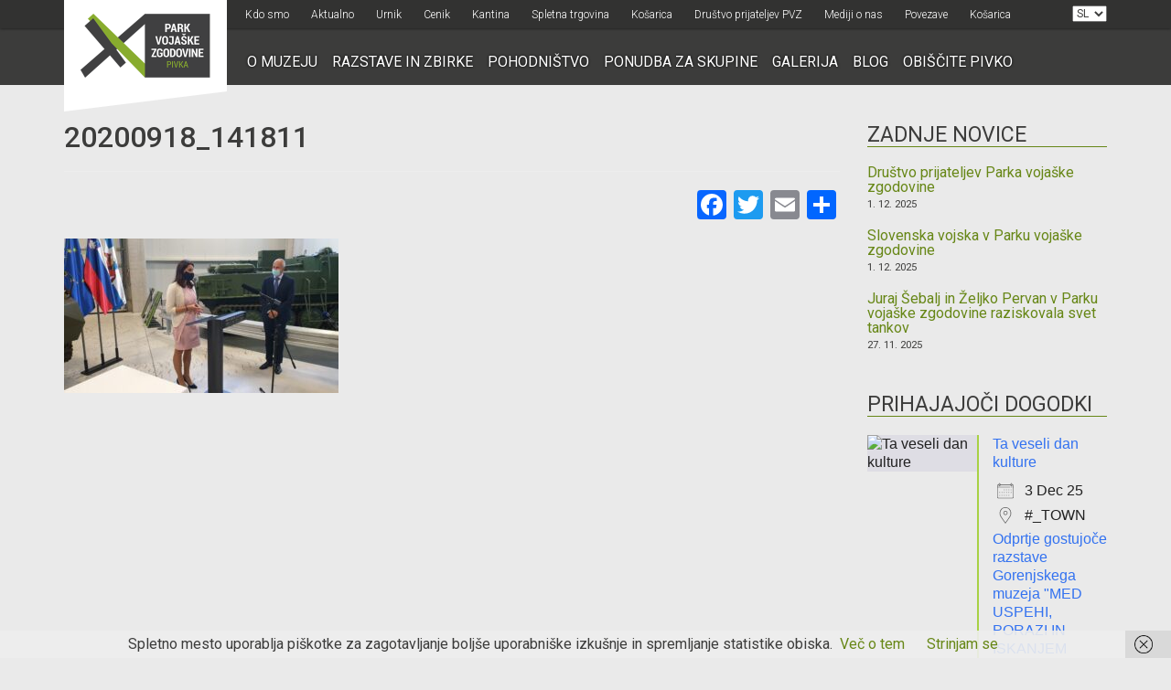

--- FILE ---
content_type: text/html; charset=UTF-8
request_url: https://www.parkvojaskezgodovine.si/ministrica-za-izobrazevanje-s-podpisom-pogodbe-formalno-potrdila-sofinanciranje-delovanja-muzeja/20200918_141811/
body_size: 25132
content:
<!DOCTYPE html>
<html lang="en">
    <head>
        <meta charset="utf-8">
        <meta name="viewport" content="width=device-width, initial-scale=1">
         

        <meta name='robots' content='index, follow, max-image-preview:large, max-snippet:-1, max-video-preview:-1' />
	<style>img:is([sizes="auto" i], [sizes^="auto," i]) { contain-intrinsic-size: 3000px 1500px }</style>
	<script>window._wca = window._wca || [];</script>
<!-- Google tag (gtag.js) consent mode dataLayer added by Site Kit -->
<script type="text/javascript" id="google_gtagjs-js-consent-mode-data-layer">
/* <![CDATA[ */
window.dataLayer = window.dataLayer || [];function gtag(){dataLayer.push(arguments);}
gtag('consent', 'default', {"ad_personalization":"denied","ad_storage":"denied","ad_user_data":"denied","analytics_storage":"denied","functionality_storage":"denied","security_storage":"denied","personalization_storage":"denied","region":["AT","BE","BG","CH","CY","CZ","DE","DK","EE","ES","FI","FR","GB","GR","HR","HU","IE","IS","IT","LI","LT","LU","LV","MT","NL","NO","PL","PT","RO","SE","SI","SK"],"wait_for_update":500});
window._googlesitekitConsentCategoryMap = {"statistics":["analytics_storage"],"marketing":["ad_storage","ad_user_data","ad_personalization"],"functional":["functionality_storage","security_storage"],"preferences":["personalization_storage"]};
window._googlesitekitConsents = {"ad_personalization":"denied","ad_storage":"denied","ad_user_data":"denied","analytics_storage":"denied","functionality_storage":"denied","security_storage":"denied","personalization_storage":"denied","region":["AT","BE","BG","CH","CY","CZ","DE","DK","EE","ES","FI","FR","GB","GR","HR","HU","IE","IS","IT","LI","LT","LU","LV","MT","NL","NO","PL","PT","RO","SE","SI","SK"],"wait_for_update":500};
/* ]]> */
</script>
<!-- End Google tag (gtag.js) consent mode dataLayer added by Site Kit -->

	<!-- This site is optimized with the Yoast SEO plugin v26.5 - https://yoast.com/wordpress/plugins/seo/ -->
	<title>20200918_141811 - Park vojaške zgodovine</title>
	<link rel="canonical" href="https://www.parkvojaskezgodovine.si/wp-content/uploads/2020/09/20200918_141811-scaled.jpg" />
	<meta property="og:locale" content="sl_SI" />
	<meta property="og:type" content="article" />
	<meta property="og:title" content="20200918_141811 - Park vojaške zgodovine" />
	<meta property="og:url" content="https://www.parkvojaskezgodovine.si/wp-content/uploads/2020/09/20200918_141811-scaled.jpg" />
	<meta property="og:site_name" content="Park vojaške zgodovine" />
	<meta property="og:image" content="https://www.parkvojaskezgodovine.si/ministrica-za-izobrazevanje-s-podpisom-pogodbe-formalno-potrdila-sofinanciranje-delovanja-muzeja/20200918_141811" />
	<meta property="og:image:width" content="2560" />
	<meta property="og:image:height" content="1440" />
	<meta property="og:image:type" content="image/jpeg" />
	<script type="application/ld+json" class="yoast-schema-graph">{"@context":"https://schema.org","@graph":[{"@type":"WebPage","@id":"https://www.parkvojaskezgodovine.si/wp-content/uploads/2020/09/20200918_141811-scaled.jpg","url":"https://www.parkvojaskezgodovine.si/wp-content/uploads/2020/09/20200918_141811-scaled.jpg","name":"20200918_141811 - Park vojaške zgodovine","isPartOf":{"@id":"https://www.parkvojaskezgodovine.si/#website"},"primaryImageOfPage":{"@id":"https://www.parkvojaskezgodovine.si/wp-content/uploads/2020/09/20200918_141811-scaled.jpg#primaryimage"},"image":{"@id":"https://www.parkvojaskezgodovine.si/wp-content/uploads/2020/09/20200918_141811-scaled.jpg#primaryimage"},"thumbnailUrl":"https://www.parkvojaskezgodovine.si/wp-content/uploads/2020/09/20200918_141811-scaled.jpg","datePublished":"2020-09-18T14:14:35+00:00","breadcrumb":{"@id":"https://www.parkvojaskezgodovine.si/wp-content/uploads/2020/09/20200918_141811-scaled.jpg#breadcrumb"},"inLanguage":"sl-SI","potentialAction":[{"@type":"ReadAction","target":["https://www.parkvojaskezgodovine.si/wp-content/uploads/2020/09/20200918_141811-scaled.jpg"]}]},{"@type":"ImageObject","inLanguage":"sl-SI","@id":"https://www.parkvojaskezgodovine.si/wp-content/uploads/2020/09/20200918_141811-scaled.jpg#primaryimage","url":"https://www.parkvojaskezgodovine.si/wp-content/uploads/2020/09/20200918_141811-scaled.jpg","contentUrl":"https://www.parkvojaskezgodovine.si/wp-content/uploads/2020/09/20200918_141811-scaled.jpg","width":2560,"height":1440},{"@type":"BreadcrumbList","@id":"https://www.parkvojaskezgodovine.si/wp-content/uploads/2020/09/20200918_141811-scaled.jpg#breadcrumb","itemListElement":[{"@type":"ListItem","position":1,"name":"Home","item":"https://www.parkvojaskezgodovine.si/"},{"@type":"ListItem","position":2,"name":"Ministrica za izobraževanje s podpisom pogodbe formalno potrdila sofinanciranje delovanja muzeja","item":"https://www.parkvojaskezgodovine.si/ministrica-za-izobrazevanje-s-podpisom-pogodbe-formalno-potrdila-sofinanciranje-delovanja-muzeja/"},{"@type":"ListItem","position":3,"name":"20200918_141811"}]},{"@type":"WebSite","@id":"https://www.parkvojaskezgodovine.si/#website","url":"https://www.parkvojaskezgodovine.si/","name":"Park vojaške zgodovine","description":"","publisher":{"@id":"https://www.parkvojaskezgodovine.si/#organization"},"potentialAction":[{"@type":"SearchAction","target":{"@type":"EntryPoint","urlTemplate":"https://www.parkvojaskezgodovine.si/?s={search_term_string}"},"query-input":{"@type":"PropertyValueSpecification","valueRequired":true,"valueName":"search_term_string"}}],"inLanguage":"sl-SI"},{"@type":"Organization","@id":"https://www.parkvojaskezgodovine.si/#organization","name":"Park vojaške zgodovine","url":"https://www.parkvojaskezgodovine.si/","logo":{"@type":"ImageObject","inLanguage":"sl-SI","@id":"https://www.parkvojaskezgodovine.si/#/schema/logo/image/","url":"https://www.parkvojaskezgodovine.si/wp-content/uploads/2021/10/logo.png","contentUrl":"https://www.parkvojaskezgodovine.si/wp-content/uploads/2021/10/logo.png","width":356,"height":176,"caption":"Park vojaške zgodovine"},"image":{"@id":"https://www.parkvojaskezgodovine.si/#/schema/logo/image/"}}]}</script>
	<!-- / Yoast SEO plugin. -->


<link rel='dns-prefetch' href='//static.addtoany.com' />
<link rel='dns-prefetch' href='//stats.wp.com' />
<link rel='dns-prefetch' href='//www.googletagmanager.com' />
<link rel='dns-prefetch' href='//fonts.googleapis.com' />
<link rel='preconnect' href='//c0.wp.com' />
<script type="text/javascript">
/* <![CDATA[ */
window._wpemojiSettings = {"baseUrl":"https:\/\/s.w.org\/images\/core\/emoji\/16.0.1\/72x72\/","ext":".png","svgUrl":"https:\/\/s.w.org\/images\/core\/emoji\/16.0.1\/svg\/","svgExt":".svg","source":{"concatemoji":"https:\/\/www.parkvojaskezgodovine.si\/wp-includes\/js\/wp-emoji-release.min.js?ver=3735064aa292508f1f4fe3269b71fbe5"}};
/*! This file is auto-generated */
!function(s,n){var o,i,e;function c(e){try{var t={supportTests:e,timestamp:(new Date).valueOf()};sessionStorage.setItem(o,JSON.stringify(t))}catch(e){}}function p(e,t,n){e.clearRect(0,0,e.canvas.width,e.canvas.height),e.fillText(t,0,0);var t=new Uint32Array(e.getImageData(0,0,e.canvas.width,e.canvas.height).data),a=(e.clearRect(0,0,e.canvas.width,e.canvas.height),e.fillText(n,0,0),new Uint32Array(e.getImageData(0,0,e.canvas.width,e.canvas.height).data));return t.every(function(e,t){return e===a[t]})}function u(e,t){e.clearRect(0,0,e.canvas.width,e.canvas.height),e.fillText(t,0,0);for(var n=e.getImageData(16,16,1,1),a=0;a<n.data.length;a++)if(0!==n.data[a])return!1;return!0}function f(e,t,n,a){switch(t){case"flag":return n(e,"\ud83c\udff3\ufe0f\u200d\u26a7\ufe0f","\ud83c\udff3\ufe0f\u200b\u26a7\ufe0f")?!1:!n(e,"\ud83c\udde8\ud83c\uddf6","\ud83c\udde8\u200b\ud83c\uddf6")&&!n(e,"\ud83c\udff4\udb40\udc67\udb40\udc62\udb40\udc65\udb40\udc6e\udb40\udc67\udb40\udc7f","\ud83c\udff4\u200b\udb40\udc67\u200b\udb40\udc62\u200b\udb40\udc65\u200b\udb40\udc6e\u200b\udb40\udc67\u200b\udb40\udc7f");case"emoji":return!a(e,"\ud83e\udedf")}return!1}function g(e,t,n,a){var r="undefined"!=typeof WorkerGlobalScope&&self instanceof WorkerGlobalScope?new OffscreenCanvas(300,150):s.createElement("canvas"),o=r.getContext("2d",{willReadFrequently:!0}),i=(o.textBaseline="top",o.font="600 32px Arial",{});return e.forEach(function(e){i[e]=t(o,e,n,a)}),i}function t(e){var t=s.createElement("script");t.src=e,t.defer=!0,s.head.appendChild(t)}"undefined"!=typeof Promise&&(o="wpEmojiSettingsSupports",i=["flag","emoji"],n.supports={everything:!0,everythingExceptFlag:!0},e=new Promise(function(e){s.addEventListener("DOMContentLoaded",e,{once:!0})}),new Promise(function(t){var n=function(){try{var e=JSON.parse(sessionStorage.getItem(o));if("object"==typeof e&&"number"==typeof e.timestamp&&(new Date).valueOf()<e.timestamp+604800&&"object"==typeof e.supportTests)return e.supportTests}catch(e){}return null}();if(!n){if("undefined"!=typeof Worker&&"undefined"!=typeof OffscreenCanvas&&"undefined"!=typeof URL&&URL.createObjectURL&&"undefined"!=typeof Blob)try{var e="postMessage("+g.toString()+"("+[JSON.stringify(i),f.toString(),p.toString(),u.toString()].join(",")+"));",a=new Blob([e],{type:"text/javascript"}),r=new Worker(URL.createObjectURL(a),{name:"wpTestEmojiSupports"});return void(r.onmessage=function(e){c(n=e.data),r.terminate(),t(n)})}catch(e){}c(n=g(i,f,p,u))}t(n)}).then(function(e){for(var t in e)n.supports[t]=e[t],n.supports.everything=n.supports.everything&&n.supports[t],"flag"!==t&&(n.supports.everythingExceptFlag=n.supports.everythingExceptFlag&&n.supports[t]);n.supports.everythingExceptFlag=n.supports.everythingExceptFlag&&!n.supports.flag,n.DOMReady=!1,n.readyCallback=function(){n.DOMReady=!0}}).then(function(){return e}).then(function(){var e;n.supports.everything||(n.readyCallback(),(e=n.source||{}).concatemoji?t(e.concatemoji):e.wpemoji&&e.twemoji&&(t(e.twemoji),t(e.wpemoji)))}))}((window,document),window._wpemojiSettings);
/* ]]> */
</script>

<style id='wp-emoji-styles-inline-css' type='text/css'>

	img.wp-smiley, img.emoji {
		display: inline !important;
		border: none !important;
		box-shadow: none !important;
		height: 1em !important;
		width: 1em !important;
		margin: 0 0.07em !important;
		vertical-align: -0.1em !important;
		background: none !important;
		padding: 0 !important;
	}
</style>
<link rel='stylesheet' id='wp-block-library-css' href='https://c0.wp.com/c/6.8.3/wp-includes/css/dist/block-library/style.min.css' type='text/css' media='all' />
<style id='classic-theme-styles-inline-css' type='text/css'>
/*! This file is auto-generated */
.wp-block-button__link{color:#fff;background-color:#32373c;border-radius:9999px;box-shadow:none;text-decoration:none;padding:calc(.667em + 2px) calc(1.333em + 2px);font-size:1.125em}.wp-block-file__button{background:#32373c;color:#fff;text-decoration:none}
</style>
<style id='b3dviewer-modelviewer-style-inline-css' type='text/css'>
.b3dviewer-wrapper{height:100%;max-width:100%;min-width:150px;width:100%}.b3dviewer-wrapper:fullscreen{background:#fff}.b3dviewer .activate_ar{background-color:#fff;border:none;border-radius:4px;position:absolute;right:16px;top:16px}.b3dviewer aligncenter{text-align:left}.b3dviewer-wrapper model-viewer{height:100%;position:relative;width:100%}.b3dviewer-wrapper .slider{bottom:16px;overflow:hidden;position:absolute;text-align:center;width:-moz-fit-content;width:fit-content}.b3dviewer-wrapper *{box-sizing:border-box}.b3dviewer-wrapper .slides{display:flex;overflow-x:auto;scroll-behavior:smooth;scroll-snap-type:x mandatory;-webkit-overflow-scrolling:touch;margin-left:10px;overflow-y:hidden}.modelThumbs .selected,.slides .slide.selected{border:2px solid #b3b3b3}.slideController{align-items:center;display:flex;justify-content:space-between;position:absolute;top:50%;width:100%}.slideController .arrow-left,.slideController .arrow-right{cursor:pointer}.slideController .arrow-left.disabled,.slideController .arrow-right.disabled{cursor:not-allowed;opacity:.3}.slides .slide{background-color:#fff;background-position:50%;background-repeat:no-repeat;background-size:contain;border:none;border-radius:5px;cursor:pointer;display:flex;flex-shrink:0;height:90px;margin-right:10px;padding:5px;scroll-snap-align:start;width:90px}@media(max-width:576px){.slides .slide{height:60px;width:60px}}.slides .slide-number{background:#ebebeb;text-align:center}.slides .slide-number span{color:#666;font-size:65px;margin:auto;text-align:center}.b3dviewer-wrapper .slide img{border-radius:5px;width:100%}.b3dviewer-wrapper .slide img,.modelViewerBlock .woocommerce .bp_model_parent.b3dviewer-wrapper img,.woocommerce div.product div.images img{height:100%;-o-object-fit:cover;object-fit:cover}.bp_model_parent{max-width:100%}.bp_model_parent .DMC canvas{pointer-events:none}.bp_model_parent:fullscreen{height:100vh}.bp_model_parent:fullscreen .online_3d_viewer{height:100vh!important;width:100vw!important}.online_3d_viewer{align-items:center;display:flex;flex-direction:column;justify-content:center;max-width:100%}.online_3d_viewer div:last-child{text-align:center;vertical-align:center}#openBtn{bottom:10px;box-sizing:border-box;padding:5px;right:10px}#closeBtn,#openBtn{position:absolute;z-index:999999;fill:#333;background:#fff;border-radius:2px;cursor:pointer}#closeBtn{display:none;right:20px;top:10px}.b3dviewer .fullscreen #closeBtn{display:block}.modelViewerBlock,.modelViewerBlock.b3dviewer{max-width:100%}.modelViewerBlock .alignend,.modelViewerBlock .alignright,.modelViewerBlock.b3dviewer .alignend,.modelViewerBlock.b3dviewer .alignright{float:none;margin-left:auto}.modelViewerBlock .aligncenter,.modelViewerBlock.b3dviewer .aligncenter{margin-left:auto;margin-right:auto}.modelViewerBlock .alignleft,.modelViewerBlock .alignstart,.modelViewerBlock.b3dviewer .alignleft,.modelViewerBlock.b3dviewer .alignstart{float:none;margin-right:auto}.modelViewerBlock .fullscreen,.modelViewerBlock.b3dviewer .fullscreen{animation-duration:.5s;animation-name:fullscreen;background:#fff;height:100vh!important;left:0;position:fixed;top:0;width:100vw!important;z-index:99999}.modelViewerBlock #openBtn,.modelViewerBlock.b3dviewer #openBtn{display:none}@media screen and (max-width:768px){.modelViewerBlock #openBtn,.modelViewerBlock.b3dviewer #openBtn{display:block}}.modelViewerBlock .bp_model_parent:fullscreen #openBtn,.modelViewerBlock.b3dviewer .bp_model_parent:fullscreen #openBtn{display:none}.modelViewerBlock .bp_model_parent:fullscreen #closeBtn,.modelViewerBlock.b3dviewer .bp_model_parent:fullscreen #closeBtn{display:block}.modelViewerBlock #default-poster,.modelViewerBlock.b3dviewer #default-poster{background-color:transparent;background-size:cover;border:none;height:100%;outline:none;width:100%}.modelViewerBlock .modelThumbs,.modelViewerBlock.b3dviewer .modelThumbs{display:flex;flex-wrap:wrap;gap:10px;margin-top:10px;max-width:100%}.modelViewerBlock .modelThumbs .thumbsItem,.modelViewerBlock.b3dviewer .modelThumbs .thumbsItem{cursor:pointer;height:80px;width:100px}.b3dviewer-wrapper .select{background:#fff;border-radius:3px;display:inline-block;margin-left:5px;margin-top:5px;padding:5px 12px}.b3dviewer-wrapper .select select{display:inline-block;padding:0 24px 0 8px;width:auto}.percentageWrapper .overlay{background:rgba(51,51,51,.631);height:100%;left:0;position:absolute;top:0;width:100%}.percentageWrapper .percentage{color:#fff;left:50%;position:absolute;top:50%;transform:translate(-50%,-50%)}.b3dviewer .fullscreen model-viewer{height:100%!important}model-viewer.hide_progressbar::part(default-progress-bar){display:none}.woocommerce-page #content .ast-woocommerce-container div.product .b3dviewer_woo_wrapper div.images,.woocommerce-page .b3dviewer_woo_wrapper .b3dviewer.woocommerce,.woocommerce-page .b3dviewer_woo_wrapper .woocommerce-product-gallery.images,.woocommerce-product-gallery.images .b3dviewer.woocommerce{width:100%}.woocommerce #content div.product .product-summary-wrapper div.images:not(.avada-product-gallery){width:48%}.woocommerce #content div.product .owp-product-nav-wrap+div.images{width:52%}div#st-primary-content .product.type-product .woocommerce-product-gallery.images.images{width:44%}.b3dviewer_woo_wrapper{display:flex;flex-direction:column;float:left;width:48%}.woocommerce-page .product .b3dviewer.woocommerce:not(.b3dviewer_woo_wrapper .b3dviewer.woocommerce){float:left;width:48%}#animations{font-size:16px}.b3dviewer-wrapper .select{display:none;margin-right:10px}.b3dviewer-wrapper .select select{margin-left:10px}.fullscreen .online_3d_viewer,.fullscreen canvas{height:100%!important;width:100%!important}.woocommerce-product-gallery.woocommerce-product-gallery--with-images:not(.avada-product-gallery){display:flex;flex-direction:column}.woocommerce #content div.product div.images.avada-product-gallery{display:block!important;float:left;width:500px}.theme-woodmart .woocommerce-product-gallery.woocommerce-product-gallery--with-images{flex-direction:row}.modelViewerBlock #default-poster{pointer-events:none}@media only screen and (min-width:768px){.woocommerce #content .shoptimizer-archive div.product div.images{width:60%}}.bp3dv-model-main{bottom:0;left:0;overflow:hidden;right:0;text-align:center;top:0;-webkit-overflow-scrolling:touch;display:none;opacity:0;outline:0;overflow-x:hidden;overflow-y:auto;transition:opacity .15s linear,z-index .15;z-index:-1}.bp3dv-model-main:target{z-index:99999}.bp3dv-model-main:target,.model-open{height:auto;opacity:1;overflow:hidden;position:fixed}.model-open{display:block;z-index:9999999}.bp3dv-model-inner{display:inline-block;margin:30px auto;max-width:90%;transform:translateY(-25%);transition:transform .3s ease-out;vertical-align:middle;width:900px}.bp3dv-model-wrap{background-clip:padding-box;background-color:#fff;border:1px solid #999;border:1px solid rgba(0,0,0,.2);border-radius:6px;box-shadow:0 3px 9px rgba(0,0,0,.5);box-sizing:border-box;display:block;max-height:calc(100vh - 70px);outline:0;padding:20px;position:relative;text-align:left;width:100%}.bp3dv-model-main:target,.model-open .bp3dv-model-inner{position:relative;transform:translate(0);z-index:9999}.bp3dv-model-main:target,.model-open .bg-overlay{background:rgba(0,0,0,.8);position:fixed;z-index:99}.bg-overlay{background:transparent;bottom:0;height:100vh;left:0;right:0;top:0;transition:background .15s linear;width:100%;z-index:0}.close-btn{color:#fff;cursor:pointer;font-family:none;font-size:30px;font-weight:700;line-height:135%;position:absolute;right:-15px;top:-35px;z-index:99}@media screen and (min-width:800px){.bp3dv-model-main:before{content:"";display:inline-block;height:auto;height:100%;margin-right:0;vertical-align:middle}}@media screen and (max-width:799px){.bp3dv-model-inner{margin-top:45px}}.bp3dv_a_popup_opener{position:relative}.bp3dv_a_popup_opener:before{content:"";cursor:pointer;display:inline-block;height:100%;position:absolute;width:100%;z-index:9999}.bp3dv_play_icon:before{color:#fff;content:"";font-family:FontAwesome;font-size:100px;height:auto;left:50%;opacity:.8;position:absolute;text-shadow:0 0 30px rgba(0,0,0,.5);top:50%;transform:translate(-50%,-50%);-webkit-transform:translate(-50%,-50%);width:auto}.bp3dv_play_icon:before:hover:before{color:#eee}.bp3d_custom_selector_models{height:0;overflow:hidden}.single-product #main-content>.clearfix,.single-product.et_pb_pagebuilder_layout .clearfix>.woocommerce-product-gallery{display:none}.woocommerce-product-gallery .position_top{margin-bottom:10px}.woocommerce-product-gallery .position_bottom{margin-top:10px}.type-product.product .product-summary-wrapper .product-modal-wrap .woocommerce-product-gallery.images{display:block}.modelViewerBlock .view_3d,.modelViewerBlock .view_img{display:none}.modelViewerBlock .position-bottom-left,.modelViewerBlock .position-bottom-right,.modelViewerBlock .position-top-left,.modelViewerBlock .position-top-right{display:flex;flex-direction:column;gap:10px;position:absolute}.modelViewerBlock .position-bottom-left{bottom:10px;left:10px}.modelViewerBlock .position-bottom-right{bottom:10px;right:10px}.modelViewerBlock .position-top-right{right:10px;top:10px}.modelViewerBlock .position-top-left{left:10px;top:10px}.modelViewerBlock .fullscreen-close{display:none}.modelViewerBlock .b3dviewer-wrapper.fullscreen .fullscreen-close{display:block}.modelViewerBlock .bp_model_parent:fullscreen .fullscreen-close{display:block}.modelViewerBlock .bp_model_parent:fullscreen .fullscreen-open{display:none}.modelViewerBlock .control-btn{background:#fff;border:1px solid #e8e8e8;border-radius:5px;box-sizing:border-box;cursor:pointer;height:35px;padding:4px;width:35px;z-index:999}.modelViewerBlock .ar-qrcode{display:flex}.modelViewerBlock .ar-qrcode .qr-content{align-items:center;background:#fff;border:1px solid #e8e8e8;border-radius:5px;bottom:0;box-sizing:border-box;display:none;flex-direction:column;font-size:12px;justify-content:center;left:45px;overflow:hidden;padding-top:10px;position:absolute;text-align:center;transition:all .3s ease-in-out;width:145px;z-index:999}.modelViewerBlock .ar-qrcode .qr-content p{line-height:normal;margin:0 10px}.modelViewerBlock .ar-qrcode .close{display:none}.modelViewerBlock .ar-qrcode.active .qr-content{display:flex;width:100px}.modelViewerBlock .ar-qrcode.active .ar-qr-opener{display:none}.modelViewerBlock .ar-qrcode.active .close{display:block}.modelViewerBlock .hotspot{background-color:#fff;border:none;border-radius:10px;box-sizing:border-box;display:block;height:20px;padding:0;pointer-events:none;width:20px}.modelViewerBlock .view-button{background:#fff;border:none;border-radius:4px;box-shadow:0 2px 4px rgba(0,0,0,.25);box-sizing:border-box;color:rgba(0,0,0,.8);display:block;font-family:Futura,Helvetica Neue,sans-serif;font-size:12px;font-weight:700;max-width:128px;outline:none;overflow-wrap:break-word;padding:10px;position:absolute;transform:translate3d(-50%,-50%,0);width:-moz-max-content;width:max-content}.modelViewerBlock .annotation{background-color:#fff;border:1px solid #e8e8e8;border-radius:10px;color:#222;max-width:-moz-max-content;max-width:max-content;padding:6px 9px;position:absolute;transform:translate(10px,10px);white-space:pre-wrap;width:200px}.modelViewerBlock .style-1.view-button{height:-moz-max-content;height:max-content;padding:6px 9px;width:-moz-max-content;width:max-content}.modelViewerBlock .style-2 .annotation{left:10px;top:22px}.modelViewerBlock .style-2.view-button{border-radius:50px;padding:6px 9px}.modelViewerBlock .style-3 .annotation,.modelViewerBlock .style-4 .annotation{display:none;left:10px;top:20px}.modelViewerBlock .style-3.view-button,.modelViewerBlock .style-4.view-button{border-radius:50px;padding:6px 9px}.modelViewerBlock .style-3.view-button:hover .annotation,.modelViewerBlock .style-4.view-button:hover .annotation{display:block}.modelViewerBlock .style-4.view-button{background-color:transparent;padding:0}.modelViewerBlock .style-4 .hotspot-icon{background:#fff;border-radius:50px;height:24px;width:24px}.productListItem{background:hsla(0,0%,87%,.118);height:100%;left:0;overflow:hidden;position:absolute;top:0;width:100%;z-index:1}.productListItem .b3dviewer-wrapper{visibility:hidden}.productListItem .cameraBtn{display:none}.productListItem .view_3d,.productListItem .view_img{bottom:10px;position:absolute;right:10px}.productListItem .view_img{right:10px;top:10px}.productListItem .view_3d{display:block}.productListItem.active .b3dviewer-wrapper{visibility:visible}.productListItem.active .view_3d{display:none}.productListItem.active .view_img{display:block;z-index:999}.woocommerce div.product div.images .bp3d_slick_model_container img{display:none}#bp3d-viewer-1 .b3dviewer-wrapper.fullscreen{height:100vh;left:0;overflow:hidden;position:fixed;top:0;width:100vw;z-index:999}@media screen and (max-width:768px){.bluePlaylist{height:auto!important;max-height:-moz-fit-content!important;max-height:fit-content!important}}

</style>
<link rel='stylesheet' id='mediaelement-css' href='https://c0.wp.com/c/6.8.3/wp-includes/js/mediaelement/mediaelementplayer-legacy.min.css' type='text/css' media='all' />
<link rel='stylesheet' id='wp-mediaelement-css' href='https://c0.wp.com/c/6.8.3/wp-includes/js/mediaelement/wp-mediaelement.min.css' type='text/css' media='all' />
<style id='jetpack-sharing-buttons-style-inline-css' type='text/css'>
.jetpack-sharing-buttons__services-list{display:flex;flex-direction:row;flex-wrap:wrap;gap:0;list-style-type:none;margin:5px;padding:0}.jetpack-sharing-buttons__services-list.has-small-icon-size{font-size:12px}.jetpack-sharing-buttons__services-list.has-normal-icon-size{font-size:16px}.jetpack-sharing-buttons__services-list.has-large-icon-size{font-size:24px}.jetpack-sharing-buttons__services-list.has-huge-icon-size{font-size:36px}@media print{.jetpack-sharing-buttons__services-list{display:none!important}}.editor-styles-wrapper .wp-block-jetpack-sharing-buttons{gap:0;padding-inline-start:0}ul.jetpack-sharing-buttons__services-list.has-background{padding:1.25em 2.375em}
</style>
<style id='ar-for-wordpress-gutenberg-block-style-inline-css' type='text/css'>
.wp-block-ar-for-wordpress-gutenberg-block{background-color:#21759b;color:#fff;padding:2px}

</style>
<style id='ar-for-wordpress-gallery-block-style-inline-css' type='text/css'>
.wp-block-ar-for-wordpress-gutenberg-block{background-color:#21759b;color:#fff;padding:2px}

</style>
<style id='ar-for-wordpress-upload-block-style-inline-css' type='text/css'>
.wp-block-ar-for-wordpress-gutenberg-block{background-color:#21759b;color:#fff;padding:2px}

</style>
<link rel='stylesheet' id='bp3d-custom-style-css' href='https://www.parkvojaskezgodovine.si/wp-content/plugins/3d-viewer/public/css/custom-style.css?ver=1.8.1' type='text/css' media='all' />
<style id='global-styles-inline-css' type='text/css'>
:root{--wp--preset--aspect-ratio--square: 1;--wp--preset--aspect-ratio--4-3: 4/3;--wp--preset--aspect-ratio--3-4: 3/4;--wp--preset--aspect-ratio--3-2: 3/2;--wp--preset--aspect-ratio--2-3: 2/3;--wp--preset--aspect-ratio--16-9: 16/9;--wp--preset--aspect-ratio--9-16: 9/16;--wp--preset--color--black: #000000;--wp--preset--color--cyan-bluish-gray: #abb8c3;--wp--preset--color--white: #ffffff;--wp--preset--color--pale-pink: #f78da7;--wp--preset--color--vivid-red: #cf2e2e;--wp--preset--color--luminous-vivid-orange: #ff6900;--wp--preset--color--luminous-vivid-amber: #fcb900;--wp--preset--color--light-green-cyan: #7bdcb5;--wp--preset--color--vivid-green-cyan: #00d084;--wp--preset--color--pale-cyan-blue: #8ed1fc;--wp--preset--color--vivid-cyan-blue: #0693e3;--wp--preset--color--vivid-purple: #9b51e0;--wp--preset--gradient--vivid-cyan-blue-to-vivid-purple: linear-gradient(135deg,rgba(6,147,227,1) 0%,rgb(155,81,224) 100%);--wp--preset--gradient--light-green-cyan-to-vivid-green-cyan: linear-gradient(135deg,rgb(122,220,180) 0%,rgb(0,208,130) 100%);--wp--preset--gradient--luminous-vivid-amber-to-luminous-vivid-orange: linear-gradient(135deg,rgba(252,185,0,1) 0%,rgba(255,105,0,1) 100%);--wp--preset--gradient--luminous-vivid-orange-to-vivid-red: linear-gradient(135deg,rgba(255,105,0,1) 0%,rgb(207,46,46) 100%);--wp--preset--gradient--very-light-gray-to-cyan-bluish-gray: linear-gradient(135deg,rgb(238,238,238) 0%,rgb(169,184,195) 100%);--wp--preset--gradient--cool-to-warm-spectrum: linear-gradient(135deg,rgb(74,234,220) 0%,rgb(151,120,209) 20%,rgb(207,42,186) 40%,rgb(238,44,130) 60%,rgb(251,105,98) 80%,rgb(254,248,76) 100%);--wp--preset--gradient--blush-light-purple: linear-gradient(135deg,rgb(255,206,236) 0%,rgb(152,150,240) 100%);--wp--preset--gradient--blush-bordeaux: linear-gradient(135deg,rgb(254,205,165) 0%,rgb(254,45,45) 50%,rgb(107,0,62) 100%);--wp--preset--gradient--luminous-dusk: linear-gradient(135deg,rgb(255,203,112) 0%,rgb(199,81,192) 50%,rgb(65,88,208) 100%);--wp--preset--gradient--pale-ocean: linear-gradient(135deg,rgb(255,245,203) 0%,rgb(182,227,212) 50%,rgb(51,167,181) 100%);--wp--preset--gradient--electric-grass: linear-gradient(135deg,rgb(202,248,128) 0%,rgb(113,206,126) 100%);--wp--preset--gradient--midnight: linear-gradient(135deg,rgb(2,3,129) 0%,rgb(40,116,252) 100%);--wp--preset--font-size--small: 13px;--wp--preset--font-size--medium: 20px;--wp--preset--font-size--large: 36px;--wp--preset--font-size--x-large: 42px;--wp--preset--spacing--20: 0.44rem;--wp--preset--spacing--30: 0.67rem;--wp--preset--spacing--40: 1rem;--wp--preset--spacing--50: 1.5rem;--wp--preset--spacing--60: 2.25rem;--wp--preset--spacing--70: 3.38rem;--wp--preset--spacing--80: 5.06rem;--wp--preset--shadow--natural: 6px 6px 9px rgba(0, 0, 0, 0.2);--wp--preset--shadow--deep: 12px 12px 50px rgba(0, 0, 0, 0.4);--wp--preset--shadow--sharp: 6px 6px 0px rgba(0, 0, 0, 0.2);--wp--preset--shadow--outlined: 6px 6px 0px -3px rgba(255, 255, 255, 1), 6px 6px rgba(0, 0, 0, 1);--wp--preset--shadow--crisp: 6px 6px 0px rgba(0, 0, 0, 1);}:where(.is-layout-flex){gap: 0.5em;}:where(.is-layout-grid){gap: 0.5em;}body .is-layout-flex{display: flex;}.is-layout-flex{flex-wrap: wrap;align-items: center;}.is-layout-flex > :is(*, div){margin: 0;}body .is-layout-grid{display: grid;}.is-layout-grid > :is(*, div){margin: 0;}:where(.wp-block-columns.is-layout-flex){gap: 2em;}:where(.wp-block-columns.is-layout-grid){gap: 2em;}:where(.wp-block-post-template.is-layout-flex){gap: 1.25em;}:where(.wp-block-post-template.is-layout-grid){gap: 1.25em;}.has-black-color{color: var(--wp--preset--color--black) !important;}.has-cyan-bluish-gray-color{color: var(--wp--preset--color--cyan-bluish-gray) !important;}.has-white-color{color: var(--wp--preset--color--white) !important;}.has-pale-pink-color{color: var(--wp--preset--color--pale-pink) !important;}.has-vivid-red-color{color: var(--wp--preset--color--vivid-red) !important;}.has-luminous-vivid-orange-color{color: var(--wp--preset--color--luminous-vivid-orange) !important;}.has-luminous-vivid-amber-color{color: var(--wp--preset--color--luminous-vivid-amber) !important;}.has-light-green-cyan-color{color: var(--wp--preset--color--light-green-cyan) !important;}.has-vivid-green-cyan-color{color: var(--wp--preset--color--vivid-green-cyan) !important;}.has-pale-cyan-blue-color{color: var(--wp--preset--color--pale-cyan-blue) !important;}.has-vivid-cyan-blue-color{color: var(--wp--preset--color--vivid-cyan-blue) !important;}.has-vivid-purple-color{color: var(--wp--preset--color--vivid-purple) !important;}.has-black-background-color{background-color: var(--wp--preset--color--black) !important;}.has-cyan-bluish-gray-background-color{background-color: var(--wp--preset--color--cyan-bluish-gray) !important;}.has-white-background-color{background-color: var(--wp--preset--color--white) !important;}.has-pale-pink-background-color{background-color: var(--wp--preset--color--pale-pink) !important;}.has-vivid-red-background-color{background-color: var(--wp--preset--color--vivid-red) !important;}.has-luminous-vivid-orange-background-color{background-color: var(--wp--preset--color--luminous-vivid-orange) !important;}.has-luminous-vivid-amber-background-color{background-color: var(--wp--preset--color--luminous-vivid-amber) !important;}.has-light-green-cyan-background-color{background-color: var(--wp--preset--color--light-green-cyan) !important;}.has-vivid-green-cyan-background-color{background-color: var(--wp--preset--color--vivid-green-cyan) !important;}.has-pale-cyan-blue-background-color{background-color: var(--wp--preset--color--pale-cyan-blue) !important;}.has-vivid-cyan-blue-background-color{background-color: var(--wp--preset--color--vivid-cyan-blue) !important;}.has-vivid-purple-background-color{background-color: var(--wp--preset--color--vivid-purple) !important;}.has-black-border-color{border-color: var(--wp--preset--color--black) !important;}.has-cyan-bluish-gray-border-color{border-color: var(--wp--preset--color--cyan-bluish-gray) !important;}.has-white-border-color{border-color: var(--wp--preset--color--white) !important;}.has-pale-pink-border-color{border-color: var(--wp--preset--color--pale-pink) !important;}.has-vivid-red-border-color{border-color: var(--wp--preset--color--vivid-red) !important;}.has-luminous-vivid-orange-border-color{border-color: var(--wp--preset--color--luminous-vivid-orange) !important;}.has-luminous-vivid-amber-border-color{border-color: var(--wp--preset--color--luminous-vivid-amber) !important;}.has-light-green-cyan-border-color{border-color: var(--wp--preset--color--light-green-cyan) !important;}.has-vivid-green-cyan-border-color{border-color: var(--wp--preset--color--vivid-green-cyan) !important;}.has-pale-cyan-blue-border-color{border-color: var(--wp--preset--color--pale-cyan-blue) !important;}.has-vivid-cyan-blue-border-color{border-color: var(--wp--preset--color--vivid-cyan-blue) !important;}.has-vivid-purple-border-color{border-color: var(--wp--preset--color--vivid-purple) !important;}.has-vivid-cyan-blue-to-vivid-purple-gradient-background{background: var(--wp--preset--gradient--vivid-cyan-blue-to-vivid-purple) !important;}.has-light-green-cyan-to-vivid-green-cyan-gradient-background{background: var(--wp--preset--gradient--light-green-cyan-to-vivid-green-cyan) !important;}.has-luminous-vivid-amber-to-luminous-vivid-orange-gradient-background{background: var(--wp--preset--gradient--luminous-vivid-amber-to-luminous-vivid-orange) !important;}.has-luminous-vivid-orange-to-vivid-red-gradient-background{background: var(--wp--preset--gradient--luminous-vivid-orange-to-vivid-red) !important;}.has-very-light-gray-to-cyan-bluish-gray-gradient-background{background: var(--wp--preset--gradient--very-light-gray-to-cyan-bluish-gray) !important;}.has-cool-to-warm-spectrum-gradient-background{background: var(--wp--preset--gradient--cool-to-warm-spectrum) !important;}.has-blush-light-purple-gradient-background{background: var(--wp--preset--gradient--blush-light-purple) !important;}.has-blush-bordeaux-gradient-background{background: var(--wp--preset--gradient--blush-bordeaux) !important;}.has-luminous-dusk-gradient-background{background: var(--wp--preset--gradient--luminous-dusk) !important;}.has-pale-ocean-gradient-background{background: var(--wp--preset--gradient--pale-ocean) !important;}.has-electric-grass-gradient-background{background: var(--wp--preset--gradient--electric-grass) !important;}.has-midnight-gradient-background{background: var(--wp--preset--gradient--midnight) !important;}.has-small-font-size{font-size: var(--wp--preset--font-size--small) !important;}.has-medium-font-size{font-size: var(--wp--preset--font-size--medium) !important;}.has-large-font-size{font-size: var(--wp--preset--font-size--large) !important;}.has-x-large-font-size{font-size: var(--wp--preset--font-size--x-large) !important;}
:where(.wp-block-post-template.is-layout-flex){gap: 1.25em;}:where(.wp-block-post-template.is-layout-grid){gap: 1.25em;}
:where(.wp-block-columns.is-layout-flex){gap: 2em;}:where(.wp-block-columns.is-layout-grid){gap: 2em;}
:root :where(.wp-block-pullquote){font-size: 1.5em;line-height: 1.6;}
</style>
<link rel='stylesheet' id='contact-form-7-css' href='https://www.parkvojaskezgodovine.si/wp-content/plugins/contact-form-7/includes/css/styles.css?ver=6.1.4' type='text/css' media='all' />
<style id='dominant-color-styles-inline-css' type='text/css'>
img[data-dominant-color]:not(.has-transparency) { background-color: var(--dominant-color); }
</style>
<link rel='stylesheet' id='events-manager-css' href='https://www.parkvojaskezgodovine.si/wp-content/plugins/events-manager/includes/css/events-manager.min.css?ver=7.2.2.1' type='text/css' media='all' />
<link rel='stylesheet' id='woocommerce-layout-css' href='https://c0.wp.com/p/woocommerce/10.3.6/assets/css/woocommerce-layout.css' type='text/css' media='all' />
<style id='woocommerce-layout-inline-css' type='text/css'>

	.infinite-scroll .woocommerce-pagination {
		display: none;
	}
</style>
<link rel='stylesheet' id='woocommerce-smallscreen-css' href='https://c0.wp.com/p/woocommerce/10.3.6/assets/css/woocommerce-smallscreen.css' type='text/css' media='only screen and (max-width: 768px)' />
<link rel='stylesheet' id='woocommerce-general-css' href='https://c0.wp.com/p/woocommerce/10.3.6/assets/css/woocommerce.css' type='text/css' media='all' />
<style id='woocommerce-inline-inline-css' type='text/css'>
.woocommerce form .form-row .required { visibility: visible; }
</style>
<link rel='stylesheet' id='brands-styles-css' href='https://c0.wp.com/p/woocommerce/10.3.6/assets/css/brands.css' type='text/css' media='all' />
<link rel='stylesheet' id='bootstrap_css-css' href='https://www.parkvojaskezgodovine.si/wp-content/themes/pvz/css/bootstrap.min.css?ver=3735064aa292508f1f4fe3269b71fbe5' type='text/css' media='all' />
<link rel='stylesheet' id='owl_css-css' href='https://www.parkvojaskezgodovine.si/wp-content/themes/pvz/css/owl.carousel.css?ver=3735064aa292508f1f4fe3269b71fbe5' type='text/css' media='all' />
<link rel='stylesheet' id='googlefont_css-css' href='https://fonts.googleapis.com/css?family=Roboto%3A400%2C300%2C400italic%2C500%2C700%2C900&#038;subset=latin%2Clatin-ext&#038;ver=6.8.3' type='text/css' media='all' />
<link rel='stylesheet' id='main_css-css' href='https://www.parkvojaskezgodovine.si/wp-content/themes/pvz/style.css?ver=3735064aa292508f1f4fe3269b71fbe5' type='text/css' media='all' />
<link rel='stylesheet' id='dflip-style-css' href='https://www.parkvojaskezgodovine.si/wp-content/plugins/3d-flipbook-dflip-lite/assets/css/dflip.min.css?ver=2.4.20' type='text/css' media='all' />
<link rel='stylesheet' id='arve-css' href='https://www.parkvojaskezgodovine.si/wp-content/plugins/advanced-responsive-video-embedder/build/main.css?ver=10.8.1' type='text/css' media='all' />
<link rel='stylesheet' id='wp-pagenavi-css' href='https://www.parkvojaskezgodovine.si/wp-content/plugins/wp-pagenavi/pagenavi-css.css?ver=2.70' type='text/css' media='all' />
<link rel='stylesheet' id='yith_wapo_front-css' href='https://www.parkvojaskezgodovine.si/wp-content/plugins/yith-woocommerce-product-add-ons/assets/css/front.css?ver=4.26.0' type='text/css' media='all' />
<style id='yith_wapo_front-inline-css' type='text/css'>
:root{--yith-wapo-required-option-color:#AF2323;--yith-wapo-checkbox-style:50%;--yith-wapo-color-swatch-style:2px;--yith-wapo-label-font-size:16px;--yith-wapo-description-font-size:12px;--yith-wapo-color-swatch-size:40px;--yith-wapo-block-padding:0px 0px 0px 0px ;--yith-wapo-block-background-color:#ffffff;--yith-wapo-accent-color-color:#03bfac;--yith-wapo-form-border-color-color:#7a7a7a;--yith-wapo-price-box-colors-text:#474747;--yith-wapo-price-box-colors-background:#ffffff;--yith-wapo-uploads-file-colors-background:#f3f3f3;--yith-wapo-uploads-file-colors-border:#c4c4c4;--yith-wapo-tooltip-colors-text:#ffffff;--yith-wapo-tooltip-colors-background:#03bfac;}
</style>
<link rel='stylesheet' id='dashicons-css' href='https://c0.wp.com/c/6.8.3/wp-includes/css/dashicons.min.css' type='text/css' media='all' />
<style id='dashicons-inline-css' type='text/css'>
[data-font="Dashicons"]:before {font-family: 'Dashicons' !important;content: attr(data-icon) !important;speak: none !important;font-weight: normal !important;font-variant: normal !important;text-transform: none !important;line-height: 1 !important;font-style: normal !important;-webkit-font-smoothing: antialiased !important;-moz-osx-font-smoothing: grayscale !important;}
</style>
<link rel='stylesheet' id='yith-plugin-fw-icon-font-css' href='https://www.parkvojaskezgodovine.si/wp-content/plugins/yith-woocommerce-product-add-ons/plugin-fw/assets/css/yith-icon.css?ver=4.7.7' type='text/css' media='all' />
<link rel='stylesheet' id='ngg_trigger_buttons-css' href='https://www.parkvojaskezgodovine.si/wp-content/plugins/nextgen-gallery/static/GalleryDisplay/trigger_buttons.css?ver=3.59.12' type='text/css' media='all' />
<link rel='stylesheet' id='simplelightbox-0-css' href='https://www.parkvojaskezgodovine.si/wp-content/plugins/nextgen-gallery/static/Lightbox/simplelightbox/simple-lightbox.css?ver=3.59.12' type='text/css' media='all' />
<link rel='stylesheet' id='fontawesome_v4_shim_style-css' href='https://www.parkvojaskezgodovine.si/wp-content/plugins/nextgen-gallery/static/FontAwesome/css/v4-shims.min.css?ver=3735064aa292508f1f4fe3269b71fbe5' type='text/css' media='all' />
<link rel='stylesheet' id='fontawesome-css' href='https://www.parkvojaskezgodovine.si/wp-content/plugins/nextgen-gallery/static/FontAwesome/css/all.min.css?ver=3735064aa292508f1f4fe3269b71fbe5' type='text/css' media='all' />
<link rel='stylesheet' id='nextgen_pagination_style-css' href='https://www.parkvojaskezgodovine.si/wp-content/plugins/nextgen-gallery/static/GalleryDisplay/pagination_style.css?ver=3.59.12' type='text/css' media='all' />
<link rel='stylesheet' id='nextgen_basic_thumbnails_style-css' href='https://www.parkvojaskezgodovine.si/wp-content/plugins/nextgen-gallery/static/Thumbnails/nextgen_basic_thumbnails.css?ver=3.59.12' type='text/css' media='all' />
<link rel='stylesheet' id='nextgen_widgets_style-css' href='https://www.parkvojaskezgodovine.si/wp-content/plugins/nextgen-gallery/static/Widget/display.css?ver=3.59.12' type='text/css' media='all' />
<link rel='stylesheet' id='addtoany-css' href='https://www.parkvojaskezgodovine.si/wp-content/plugins/add-to-any/addtoany.min.css?ver=1.16' type='text/css' media='all' />
<style id='addtoany-inline-css' type='text/css'>
.addtoany_content {
	text-align: right;
}
</style>
<script type="text/template" id="tmpl-variation-template">
	<div class="woocommerce-variation-description">{{{ data.variation.variation_description }}}</div>
	<div class="woocommerce-variation-price">{{{ data.variation.price_html }}}</div>
	<div class="woocommerce-variation-availability">{{{ data.variation.availability_html }}}</div>
</script>
<script type="text/template" id="tmpl-unavailable-variation-template">
	<p role="alert">Ta izdelek ni na voljo. Izberite drugo kombinacijo.</p>
</script>
<script type="text/javascript" id="addtoany-core-js-before">
/* <![CDATA[ */
window.a2a_config=window.a2a_config||{};a2a_config.callbacks=[];a2a_config.overlays=[];a2a_config.templates={};a2a_localize = {
	Share: "Condividi",
	Save: "Salva",
	Subscribe: "Abbonati",
	Email: "Email",
	Bookmark: "Segnalibro",
	ShowAll: "espandi",
	ShowLess: "comprimi",
	FindServices: "Trova servizi",
	FindAnyServiceToAddTo: "Trova subito un servizio da aggiungere",
	PoweredBy: "Powered by",
	ShareViaEmail: "Condividi via email",
	SubscribeViaEmail: "Iscriviti via email",
	BookmarkInYourBrowser: "Aggiungi ai segnalibri",
	BookmarkInstructions: "Premi Ctrl+D o \u2318+D per mettere questa pagina nei preferiti",
	AddToYourFavorites: "Aggiungi ai favoriti",
	SendFromWebOrProgram: "Invia da qualsiasi indirizzo email o programma di posta elettronica",
	EmailProgram: "Programma di posta elettronica",
	More: "Di più&#8230;",
	ThanksForSharing: "Grazie per la condivisione!",
	ThanksForFollowing: "Thanks for following!"
};
/* ]]> */
</script>
<script type="text/javascript" defer src="https://static.addtoany.com/menu/page.js" id="addtoany-core-js"></script>
<script type="text/javascript" src="https://c0.wp.com/c/6.8.3/wp-includes/js/jquery/jquery.min.js" id="jquery-core-js"></script>
<script type="text/javascript" src="https://c0.wp.com/c/6.8.3/wp-includes/js/jquery/jquery-migrate.min.js" id="jquery-migrate-js"></script>
<script type="text/javascript" defer src="https://www.parkvojaskezgodovine.si/wp-content/plugins/add-to-any/addtoany.min.js?ver=1.1" id="addtoany-jquery-js"></script>
<script type="text/javascript" src="https://c0.wp.com/c/6.8.3/wp-includes/js/jquery/ui/core.min.js" id="jquery-ui-core-js"></script>
<script type="text/javascript" src="https://c0.wp.com/c/6.8.3/wp-includes/js/jquery/ui/mouse.min.js" id="jquery-ui-mouse-js"></script>
<script type="text/javascript" src="https://c0.wp.com/c/6.8.3/wp-includes/js/jquery/ui/sortable.min.js" id="jquery-ui-sortable-js"></script>
<script type="text/javascript" src="https://c0.wp.com/c/6.8.3/wp-includes/js/jquery/ui/datepicker.min.js" id="jquery-ui-datepicker-js"></script>
<script type="text/javascript" id="jquery-ui-datepicker-js-after">
/* <![CDATA[ */
jQuery(function(jQuery){jQuery.datepicker.setDefaults({"closeText":"Zapri","currentText":"Danes","monthNames":["januar","februar","marec","april","maj","junij","julij","avgust","september","oktober","november","december"],"monthNamesShort":["Jan","Feb","Mar","Apr","Maj","Jun","Jul","Avg","Sep","Okt","Nov","Dec"],"nextText":"Naprej","prevText":"Prej\u0161nja","dayNames":["nedelja","ponedeljek","torek","sreda","\u010detrtek","petek","sobota"],"dayNamesShort":["ned","pon","tor","sre","\u010det","pet","sob"],"dayNamesMin":["N","P","T","S","\u010c","P","S"],"dateFormat":"d. mm. yy","firstDay":1,"isRTL":false});});
/* ]]> */
</script>
<script type="text/javascript" src="https://c0.wp.com/c/6.8.3/wp-includes/js/jquery/ui/resizable.min.js" id="jquery-ui-resizable-js"></script>
<script type="text/javascript" src="https://c0.wp.com/c/6.8.3/wp-includes/js/jquery/ui/draggable.min.js" id="jquery-ui-draggable-js"></script>
<script type="text/javascript" src="https://c0.wp.com/c/6.8.3/wp-includes/js/jquery/ui/controlgroup.min.js" id="jquery-ui-controlgroup-js"></script>
<script type="text/javascript" src="https://c0.wp.com/c/6.8.3/wp-includes/js/jquery/ui/checkboxradio.min.js" id="jquery-ui-checkboxradio-js"></script>
<script type="text/javascript" src="https://c0.wp.com/c/6.8.3/wp-includes/js/jquery/ui/button.min.js" id="jquery-ui-button-js"></script>
<script type="text/javascript" src="https://c0.wp.com/c/6.8.3/wp-includes/js/jquery/ui/dialog.min.js" id="jquery-ui-dialog-js"></script>
<script type="text/javascript" id="events-manager-js-extra">
/* <![CDATA[ */
var EM = {"ajaxurl":"https:\/\/www.parkvojaskezgodovine.si\/wp-admin\/admin-ajax.php","locationajaxurl":"https:\/\/www.parkvojaskezgodovine.si\/wp-admin\/admin-ajax.php?action=locations_search","firstDay":"1","locale":"sl","dateFormat":"yy-mm-dd","ui_css":"https:\/\/www.parkvojaskezgodovine.si\/wp-content\/plugins\/events-manager\/includes\/css\/jquery-ui\/build.min.css","show24hours":"1","is_ssl":"1","autocomplete_limit":"10","calendar":{"breakpoints":{"small":560,"medium":908,"large":false}},"phone":"","datepicker":{"format":"d\/m\/Y","locale":"sl"},"search":{"breakpoints":{"small":650,"medium":850,"full":false}},"url":"https:\/\/www.parkvojaskezgodovine.si\/wp-content\/plugins\/events-manager","assets":{"input.em-uploader":{"js":{"em-uploader":{"url":"https:\/\/www.parkvojaskezgodovine.si\/wp-content\/plugins\/events-manager\/includes\/js\/em-uploader.js?v=7.2.2.1","event":"em_uploader_ready"}}},".em-event-editor":{"js":{"event-editor":{"url":"https:\/\/www.parkvojaskezgodovine.si\/wp-content\/plugins\/events-manager\/includes\/js\/events-manager-event-editor.js?v=7.2.2.1","event":"em_event_editor_ready"}},"css":{"event-editor":"https:\/\/www.parkvojaskezgodovine.si\/wp-content\/plugins\/events-manager\/includes\/css\/events-manager-event-editor.min.css?v=7.2.2.1"}},".em-recurrence-sets, .em-timezone":{"js":{"luxon":{"url":"luxon\/luxon.js?v=7.2.2.1","event":"em_luxon_ready"}}},".em-booking-form, #em-booking-form, .em-booking-recurring, .em-event-booking-form":{"js":{"em-bookings":{"url":"https:\/\/www.parkvojaskezgodovine.si\/wp-content\/plugins\/events-manager\/includes\/js\/bookingsform.js?v=7.2.2.1","event":"em_booking_form_js_loaded"}}},"#em-opt-archetypes":{"js":{"archetypes":"https:\/\/www.parkvojaskezgodovine.si\/wp-content\/plugins\/events-manager\/includes\/js\/admin-archetype-editor.js?v=7.2.2.1","archetypes_ms":"https:\/\/www.parkvojaskezgodovine.si\/wp-content\/plugins\/events-manager\/includes\/js\/admin-archetypes.js?v=7.2.2.1","qs":"qs\/qs.js?v=7.2.2.1"}}},"cached":"1","txt_search":"Search","txt_searching":"Iskanje ...","txt_loading":"Nalaganje ..."};
/* ]]> */
</script>
<script type="text/javascript" src="https://www.parkvojaskezgodovine.si/wp-content/plugins/events-manager/includes/js/events-manager.js?ver=7.2.2.1" id="events-manager-js"></script>
<script type="text/javascript" src="https://www.parkvojaskezgodovine.si/wp-content/plugins/events-manager/includes/external/flatpickr/l10n/sl.js?ver=7.2.2.1" id="em-flatpickr-localization-js"></script>
<script type="text/javascript" src="https://www.parkvojaskezgodovine.si/wp-content/plugins/revslider/public/assets/js/rbtools.min.js?ver=6.6.18" async id="tp-tools-js"></script>
<script type="text/javascript" src="https://www.parkvojaskezgodovine.si/wp-content/plugins/revslider/public/assets/js/rs6.min.js?ver=6.6.18" async id="revmin-js"></script>
<script type="text/javascript" src="https://c0.wp.com/p/woocommerce/10.3.6/assets/js/jquery-blockui/jquery.blockUI.min.js" id="wc-jquery-blockui-js" data-wp-strategy="defer"></script>
<script type="text/javascript" id="wc-add-to-cart-js-extra">
/* <![CDATA[ */
var wc_add_to_cart_params = {"ajax_url":"\/wp-admin\/admin-ajax.php","wc_ajax_url":"\/?wc-ajax=%%endpoint%%","i18n_view_cart":"Prika\u017ei ko\u0161arico","cart_url":"https:\/\/www.parkvojaskezgodovine.si\/kosarica\/","is_cart":"","cart_redirect_after_add":"no"};
/* ]]> */
</script>
<script type="text/javascript" src="https://c0.wp.com/p/woocommerce/10.3.6/assets/js/frontend/add-to-cart.min.js" id="wc-add-to-cart-js" defer="defer" data-wp-strategy="defer"></script>
<script type="text/javascript" src="https://c0.wp.com/p/woocommerce/10.3.6/assets/js/js-cookie/js.cookie.min.js" id="wc-js-cookie-js" defer="defer" data-wp-strategy="defer"></script>
<script type="text/javascript" id="woocommerce-js-extra">
/* <![CDATA[ */
var woocommerce_params = {"ajax_url":"\/wp-admin\/admin-ajax.php","wc_ajax_url":"\/?wc-ajax=%%endpoint%%","i18n_password_show":"Prika\u017ei geslo","i18n_password_hide":"Skrij geslo"};
/* ]]> */
</script>
<script type="text/javascript" src="https://c0.wp.com/p/woocommerce/10.3.6/assets/js/frontend/woocommerce.min.js" id="woocommerce-js" defer="defer" data-wp-strategy="defer"></script>
<script type="text/javascript" src="https://www.parkvojaskezgodovine.si/wp-content/plugins/wpvr-pro/public/js/wpvr-pro-public.js?ver=6.6.20" id="wpvr-pro-js"></script>
<script type="text/javascript" src="https://stats.wp.com/s-202549.js" id="woocommerce-analytics-js" defer="defer" data-wp-strategy="defer"></script>
<script type="text/javascript" src="https://c0.wp.com/c/6.8.3/wp-includes/js/underscore.min.js" id="underscore-js"></script>
<script type="text/javascript" id="wp-util-js-extra">
/* <![CDATA[ */
var _wpUtilSettings = {"ajax":{"url":"\/wp-admin\/admin-ajax.php"}};
/* ]]> */
</script>
<script type="text/javascript" src="https://c0.wp.com/c/6.8.3/wp-includes/js/wp-util.min.js" id="wp-util-js"></script>
<script type="text/javascript" id="photocrati_ajax-js-extra">
/* <![CDATA[ */
var photocrati_ajax = {"url":"https:\/\/www.parkvojaskezgodovine.si\/index.php?photocrati_ajax=1","rest_url":"https:\/\/www.parkvojaskezgodovine.si\/wp-json\/","wp_home_url":"https:\/\/www.parkvojaskezgodovine.si","wp_site_url":"https:\/\/www.parkvojaskezgodovine.si","wp_root_url":"https:\/\/www.parkvojaskezgodovine.si","wp_plugins_url":"https:\/\/www.parkvojaskezgodovine.si\/wp-content\/plugins","wp_content_url":"https:\/\/www.parkvojaskezgodovine.si\/wp-content","wp_includes_url":"https:\/\/www.parkvojaskezgodovine.si\/wp-includes\/","ngg_param_slug":"nggallery","rest_nonce":"2cf60b81af"};
/* ]]> */
</script>
<script type="text/javascript" src="https://www.parkvojaskezgodovine.si/wp-content/plugins/nextgen-gallery/static/Legacy/ajax.min.js?ver=3.59.12" id="photocrati_ajax-js"></script>
<script type="text/javascript" src="https://www.parkvojaskezgodovine.si/wp-content/plugins/nextgen-gallery/static/FontAwesome/js/v4-shims.min.js?ver=5.3.1" id="fontawesome_v4_shim-js"></script>
<script type="text/javascript" defer crossorigin="anonymous" data-auto-replace-svg="false" data-keep-original-source="false" data-search-pseudo-elements src="https://www.parkvojaskezgodovine.si/wp-content/plugins/nextgen-gallery/static/FontAwesome/js/all.min.js?ver=5.3.1" id="fontawesome-js"></script>
<script type="text/javascript" src="https://www.parkvojaskezgodovine.si/wp-content/plugins/nextgen-gallery/static/Thumbnails/nextgen_basic_thumbnails.js?ver=3.59.12" id="nextgen_basic_thumbnails_script-js"></script>

<!-- Google tag (gtag.js) snippet added by Site Kit -->
<!-- Google Analytics snippet added by Site Kit -->
<script type="text/javascript" src="https://www.googletagmanager.com/gtag/js?id=G-CV2EXD9RHN" id="google_gtagjs-js" async></script>
<script type="text/javascript" id="google_gtagjs-js-after">
/* <![CDATA[ */
window.dataLayer = window.dataLayer || [];function gtag(){dataLayer.push(arguments);}
gtag("set","linker",{"domains":["www.parkvojaskezgodovine.si"]});
gtag("js", new Date());
gtag("set", "developer_id.dZTNiMT", true);
gtag("config", "G-CV2EXD9RHN");
/* ]]> */
</script>
<link rel="https://api.w.org/" href="https://www.parkvojaskezgodovine.si/wp-json/" /><link rel="alternate" title="JSON" type="application/json" href="https://www.parkvojaskezgodovine.si/wp-json/wp/v2/media/17542" /><link rel="EditURI" type="application/rsd+xml" title="RSD" href="https://www.parkvojaskezgodovine.si/xmlrpc.php?rsd" />
<link rel="alternate" title="oEmbed (JSON)" type="application/json+oembed" href="https://www.parkvojaskezgodovine.si/wp-json/oembed/1.0/embed?url=https%3A%2F%2Fwww.parkvojaskezgodovine.si%2Fministrica-za-izobrazevanje-s-podpisom-pogodbe-formalno-potrdila-sofinanciranje-delovanja-muzeja%2F20200918_141811%2F" />
<link rel="alternate" title="oEmbed (XML)" type="text/xml+oembed" href="https://www.parkvojaskezgodovine.si/wp-json/oembed/1.0/embed?url=https%3A%2F%2Fwww.parkvojaskezgodovine.si%2Fministrica-za-izobrazevanje-s-podpisom-pogodbe-formalno-potrdila-sofinanciranje-delovanja-muzeja%2F20200918_141811%2F&#038;format=xml" />
<meta name="generator" content="dominant-color-images 1.2.0">
<meta name="generator" content="Site Kit by Google 1.167.0" /><meta name="generator" content="performance-lab 4.0.0; plugins: dominant-color-images, performant-translations, webp-uploads">
<meta name="generator" content="performant-translations 1.2.0">
<meta name="generator" content="webp-uploads 2.6.0">
	<style>img#wpstats{display:none}</style>
			<noscript><style>.woocommerce-product-gallery{ opacity: 1 !important; }</style></noscript>
	<meta name="generator" content="Powered by Slider Revolution 6.6.18 - responsive, Mobile-Friendly Slider Plugin for WordPress with comfortable drag and drop interface." />
<link rel="icon" href="https://www.parkvojaskezgodovine.si/wp-content/uploads/2020/11/cropped-logo-32x32.png" sizes="32x32" />
<link rel="icon" href="https://www.parkvojaskezgodovine.si/wp-content/uploads/2020/11/cropped-logo-192x192.png" sizes="192x192" />
<link rel="apple-touch-icon" href="https://www.parkvojaskezgodovine.si/wp-content/uploads/2020/11/cropped-logo-180x180.png" />
<meta name="msapplication-TileImage" content="https://www.parkvojaskezgodovine.si/wp-content/uploads/2020/11/cropped-logo-270x270.png" />
<script>function setREVStartSize(e){
			//window.requestAnimationFrame(function() {
				window.RSIW = window.RSIW===undefined ? window.innerWidth : window.RSIW;
				window.RSIH = window.RSIH===undefined ? window.innerHeight : window.RSIH;
				try {
					var pw = document.getElementById(e.c).parentNode.offsetWidth,
						newh;
					pw = pw===0 || isNaN(pw) || (e.l=="fullwidth" || e.layout=="fullwidth") ? window.RSIW : pw;
					e.tabw = e.tabw===undefined ? 0 : parseInt(e.tabw);
					e.thumbw = e.thumbw===undefined ? 0 : parseInt(e.thumbw);
					e.tabh = e.tabh===undefined ? 0 : parseInt(e.tabh);
					e.thumbh = e.thumbh===undefined ? 0 : parseInt(e.thumbh);
					e.tabhide = e.tabhide===undefined ? 0 : parseInt(e.tabhide);
					e.thumbhide = e.thumbhide===undefined ? 0 : parseInt(e.thumbhide);
					e.mh = e.mh===undefined || e.mh=="" || e.mh==="auto" ? 0 : parseInt(e.mh,0);
					if(e.layout==="fullscreen" || e.l==="fullscreen")
						newh = Math.max(e.mh,window.RSIH);
					else{
						e.gw = Array.isArray(e.gw) ? e.gw : [e.gw];
						for (var i in e.rl) if (e.gw[i]===undefined || e.gw[i]===0) e.gw[i] = e.gw[i-1];
						e.gh = e.el===undefined || e.el==="" || (Array.isArray(e.el) && e.el.length==0)? e.gh : e.el;
						e.gh = Array.isArray(e.gh) ? e.gh : [e.gh];
						for (var i in e.rl) if (e.gh[i]===undefined || e.gh[i]===0) e.gh[i] = e.gh[i-1];
											
						var nl = new Array(e.rl.length),
							ix = 0,
							sl;
						e.tabw = e.tabhide>=pw ? 0 : e.tabw;
						e.thumbw = e.thumbhide>=pw ? 0 : e.thumbw;
						e.tabh = e.tabhide>=pw ? 0 : e.tabh;
						e.thumbh = e.thumbhide>=pw ? 0 : e.thumbh;
						for (var i in e.rl) nl[i] = e.rl[i]<window.RSIW ? 0 : e.rl[i];
						sl = nl[0];
						for (var i in nl) if (sl>nl[i] && nl[i]>0) { sl = nl[i]; ix=i;}
						var m = pw>(e.gw[ix]+e.tabw+e.thumbw) ? 1 : (pw-(e.tabw+e.thumbw)) / (e.gw[ix]);
						newh =  (e.gh[ix] * m) + (e.tabh + e.thumbh);
					}
					var el = document.getElementById(e.c);
					if (el!==null && el) el.style.height = newh+"px";
					el = document.getElementById(e.c+"_wrapper");
					if (el!==null && el) {
						el.style.height = newh+"px";
						el.style.display = "block";
					}
				} catch(e){
					console.log("Failure at Presize of Slider:" + e)
				}
			//});
		  };</script>

        <!-- HTML5 shim and Respond.js for IE8 support of HTML5 elements and media queries -->
        <!-- WARNING: Respond.js doesn't work if you view the page via file:// -->
        <!--[if lt IE 9]>
          <script src="https://oss.maxcdn.com/html5shiv/3.7.2/html5shiv.min.js"></script>
          <script src="https://oss.maxcdn.com/respond/1.4.2/respond.min.js"></script>
        <![endif]-->
        
        <!-- Google Tag Manager -->
        <script>(function(w,d,s,l,i){w[l]=w[l]||[];w[l].push({'gtm.start':
        new Date().getTime(),event:'gtm.js'});var f=d.getElementsByTagName(s)[0],
        j=d.createElement(s),dl=l!='dataLayer'?'&l='+l:'';j.async=true;j.src=
        'https://www.googletagmanager.com/gtm.js?id='+i+dl;f.parentNode.insertBefore(j,f);
        })(window,document,'script','dataLayer','GTM-TFRPR3W');</script>
        <!-- End Google Tag Manager -->

        <script>
          gtag('consent', 'update', {
            'ad_user_data': 'granted',
            'ad_personalization': 'granted',
            'ad_storage': 'granted',
            'analytics_storage': 'granted'
          });
        </script>
    </head>

    <body data-rsssl=1 class="attachment wp-singular attachment-template-default single single-attachment postid-17542 attachmentid-17542 attachment-jpeg wp-custom-logo wp-theme-pvz theme-pvz woocommerce-no-js">
    
    <!-- Google Tag Manager (noscript) -->
<noscript><iframe src="https://www.googletagmanager.com/ns.html?id=GTM-TFRPR3W"
height="0" width="0" style="display:none;visibility:hidden"></iframe></noscript>
<!-- End Google Tag Manager (noscript) -->

    <div class="main-navigation">
        <div class="top">
            <div class="container">
                <a class="logo" href="https://www.parkvojaskezgodovine.si/">
	                <div class="logo_bck">
                                                    <img class="desktop" src="https://www.parkvojaskezgodovine.si/wp-content/themes/pvz/images/logo.png" alt="Park vojaške zgodovine" width="178" height="88">         
                        	                    <img class="mobile logo_bck" src="https://www.parkvojaskezgodovine.si/wp-content/themes/pvz/images/logo-mobile.png" alt="Park vojaške zgodovine" width="178" height="49">
	                </div>
	                <span class="arrow"></span>
                </a>

                <nav class="top-nav"><ul id="menu-zgornji-menu" class="menu"><li id="menu-item-1627" class="menu-item menu-item-type-post_type menu-item-object-page menu-item-1627"><a href="https://www.parkvojaskezgodovine.si/kdo-smo/">Kdo smo</a></li>
<li id="menu-item-501" class="menu-item menu-item-type-post_type menu-item-object-page menu-item-501"><a href="https://www.parkvojaskezgodovine.si/aktualno/">Aktualno</a></li>
<li id="menu-item-1169" class="menu-item menu-item-type-post_type menu-item-object-page menu-item-1169"><a href="https://www.parkvojaskezgodovine.si/urnik/">Urnik</a></li>
<li id="menu-item-1059" class="menu-item menu-item-type-post_type menu-item-object-page menu-item-1059"><a href="https://www.parkvojaskezgodovine.si/cenik/">Cenik</a></li>
<li id="menu-item-1628" class="menu-item menu-item-type-post_type menu-item-object-page menu-item-1628"><a href="https://www.parkvojaskezgodovine.si/kantina-pivka/">Kantina</a></li>
<li id="menu-item-378" class="menu-item menu-item-type-post_type menu-item-object-page menu-item-378"><a href="https://www.parkvojaskezgodovine.si/trgovina/">Spletna trgovina</a></li>
<li id="menu-item-19833" class="menu-item menu-item-type-post_type menu-item-object-page menu-item-19833"><a href="https://www.parkvojaskezgodovine.si/kosarica/">Košarica</a></li>
<li id="menu-item-379" class="menu-item menu-item-type-post_type menu-item-object-page menu-item-379"><a href="https://www.parkvojaskezgodovine.si/drustvo-prijateljev-pvz/">Društvo prijateljev PVZ</a></li>
<li id="menu-item-1864" class="menu-item menu-item-type-post_type menu-item-object-page menu-item-1864"><a href="https://www.parkvojaskezgodovine.si/mediji-o-nas/">Mediji o nas</a></li>
<li id="menu-item-380" class="menu-item menu-item-type-post_type menu-item-object-page menu-item-380"><a href="https://www.parkvojaskezgodovine.si/povezave/">Povezave</a></li>
<li id="menu-item-22745" class="menu-item menu-item-type-post_type menu-item-object-page menu-item-22745"><a href="https://www.parkvojaskezgodovine.si/kosarica/">Košarica</a></li>
</ul></nav>                        
                <ul class="float-right language" style="padding-top: 6px;"><select name="lang_choice_1" id="lang_choice_1" class="pll-switcher-select">
	<option value="https://www.parkvojaskezgodovine.si/ministrica-za-izobrazevanje-s-podpisom-pogodbe-formalno-potrdila-sofinanciranje-delovanja-muzeja/20200918_141811/" lang="sl-SI" selected='selected'>SL</option>
	<option value="https://www.parkvojaskezgodovine.si/hr/" lang="hr">HR</option>
	<option value="https://www.parkvojaskezgodovine.si/en/" lang="en-US">EN</option>
	<option value="https://www.parkvojaskezgodovine.si/de/" lang="de-DE">DE</option>
	<option value="https://www.parkvojaskezgodovine.si/it/" lang="it-IT">IT</option>

</select>
<script type="text/javascript">
					document.getElementById( "lang_choice_1" ).addEventListener( "change", function ( event ) { location.href = event.currentTarget.value; } )
				</script></ul>

                <a class="mobile menu-open">
                    <span class="glyphicon glyphicon-th-list"></span>
                    <span class="glyphicon glyphicon-remove"></span>
                </a>
            </div>
        </div>
        
        <div class="bottom">
            <div class="container">
                <nav class="main-nav"><ul id="menu-main-menu-si" class="menu"><li id="menu-item-383" class="menu-item menu-item-type-post_type menu-item-object-page menu-item-383"><a href="https://www.parkvojaskezgodovine.si/o-muzeju/">O muzeju</a></li>
<li id="menu-item-948" class="menu-item menu-item-type-post_type menu-item-object-page menu-item-948"><a href="https://www.parkvojaskezgodovine.si/razstave/">Razstave in zbirke</a></li>
<li id="menu-item-382" class="menu-item menu-item-type-post_type menu-item-object-page menu-item-382"><a href="https://www.parkvojaskezgodovine.si/celovita-ureditev-parka/">Pohodništvo</a></li>
<li id="menu-item-381" class="menu-item menu-item-type-post_type menu-item-object-page menu-item-381"><a href="https://www.parkvojaskezgodovine.si/ponudba-za-skupine/">Ponudba za skupine</a></li>
<li id="menu-item-445" class="menu-item menu-item-type-post_type menu-item-object-page menu-item-445"><a href="https://www.parkvojaskezgodovine.si/galerija/">Galerija</a></li>
<li id="menu-item-17230" class="menu-item menu-item-type-taxonomy menu-item-object-category menu-item-17230"><a href="https://www.parkvojaskezgodovine.si/category/blog/">Blog</a></li>
<li id="menu-item-1121" class="menu-item menu-item-type-post_type menu-item-object-page menu-item-1121"><a href="https://www.parkvojaskezgodovine.si/tic-pivka/">Obiščite Pivko</a></li>
</ul></nav>            </div>
        </div>
    </div>

    <div class="left-nav">
        <div class="top">
            <nav class="main-nav"><ul id="menu-main-menu-si-1" class="menu"><li class="menu-item menu-item-type-post_type menu-item-object-page menu-item-383"><a href="https://www.parkvojaskezgodovine.si/o-muzeju/">O muzeju</a></li>
<li class="menu-item menu-item-type-post_type menu-item-object-page menu-item-948"><a href="https://www.parkvojaskezgodovine.si/razstave/">Razstave in zbirke</a></li>
<li class="menu-item menu-item-type-post_type menu-item-object-page menu-item-382"><a href="https://www.parkvojaskezgodovine.si/celovita-ureditev-parka/">Pohodništvo</a></li>
<li class="menu-item menu-item-type-post_type menu-item-object-page menu-item-381"><a href="https://www.parkvojaskezgodovine.si/ponudba-za-skupine/">Ponudba za skupine</a></li>
<li class="menu-item menu-item-type-post_type menu-item-object-page menu-item-445"><a href="https://www.parkvojaskezgodovine.si/galerija/">Galerija</a></li>
<li class="menu-item menu-item-type-taxonomy menu-item-object-category menu-item-17230"><a href="https://www.parkvojaskezgodovine.si/category/blog/">Blog</a></li>
<li class="menu-item menu-item-type-post_type menu-item-object-page menu-item-1121"><a href="https://www.parkvojaskezgodovine.si/tic-pivka/">Obiščite Pivko</a></li>
</ul></nav>        </div>
        
        <div class="bottom">
            <nav class="top-nav"><ul id="menu-zgornji-menu-1" class="menu"><li class="menu-item menu-item-type-post_type menu-item-object-page menu-item-1627"><a href="https://www.parkvojaskezgodovine.si/kdo-smo/">Kdo smo</a></li>
<li class="menu-item menu-item-type-post_type menu-item-object-page menu-item-501"><a href="https://www.parkvojaskezgodovine.si/aktualno/">Aktualno</a></li>
<li class="menu-item menu-item-type-post_type menu-item-object-page menu-item-1169"><a href="https://www.parkvojaskezgodovine.si/urnik/">Urnik</a></li>
<li class="menu-item menu-item-type-post_type menu-item-object-page menu-item-1059"><a href="https://www.parkvojaskezgodovine.si/cenik/">Cenik</a></li>
<li class="menu-item menu-item-type-post_type menu-item-object-page menu-item-1628"><a href="https://www.parkvojaskezgodovine.si/kantina-pivka/">Kantina</a></li>
<li class="menu-item menu-item-type-post_type menu-item-object-page menu-item-378"><a href="https://www.parkvojaskezgodovine.si/trgovina/">Spletna trgovina</a></li>
<li class="menu-item menu-item-type-post_type menu-item-object-page menu-item-19833"><a href="https://www.parkvojaskezgodovine.si/kosarica/">Košarica</a></li>
<li class="menu-item menu-item-type-post_type menu-item-object-page menu-item-379"><a href="https://www.parkvojaskezgodovine.si/drustvo-prijateljev-pvz/">Društvo prijateljev PVZ</a></li>
<li class="menu-item menu-item-type-post_type menu-item-object-page menu-item-1864"><a href="https://www.parkvojaskezgodovine.si/mediji-o-nas/">Mediji o nas</a></li>
<li class="menu-item menu-item-type-post_type menu-item-object-page menu-item-380"><a href="https://www.parkvojaskezgodovine.si/povezave/">Povezave</a></li>
<li class="menu-item menu-item-type-post_type menu-item-object-page menu-item-22745"><a href="https://www.parkvojaskezgodovine.si/kosarica/">Košarica</a></li>
</ul></nav>        </div>
    </div>
    

<div class="container" role="main">
    <div class="row">
        <div class="col-md-9">
            
                <div class="page-header">   
                    <h1>20200918_141811</h1>
                </div>

                <div class="addtoany_share_save_container addtoany_content addtoany_content_top"><div class="a2a_kit a2a_kit_size_32 addtoany_list" data-a2a-url="https://www.parkvojaskezgodovine.si/ministrica-za-izobrazevanje-s-podpisom-pogodbe-formalno-potrdila-sofinanciranje-delovanja-muzeja/20200918_141811/" data-a2a-title="20200918_141811"><a class="a2a_button_facebook" href="https://www.addtoany.com/add_to/facebook?linkurl=https%3A%2F%2Fwww.parkvojaskezgodovine.si%2Fministrica-za-izobrazevanje-s-podpisom-pogodbe-formalno-potrdila-sofinanciranje-delovanja-muzeja%2F20200918_141811%2F&amp;linkname=20200918_141811" title="Facebook" rel="nofollow noopener" target="_blank"></a><a class="a2a_button_twitter" href="https://www.addtoany.com/add_to/twitter?linkurl=https%3A%2F%2Fwww.parkvojaskezgodovine.si%2Fministrica-za-izobrazevanje-s-podpisom-pogodbe-formalno-potrdila-sofinanciranje-delovanja-muzeja%2F20200918_141811%2F&amp;linkname=20200918_141811" title="Twitter" rel="nofollow noopener" target="_blank"></a><a class="a2a_button_email" href="https://www.addtoany.com/add_to/email?linkurl=https%3A%2F%2Fwww.parkvojaskezgodovine.si%2Fministrica-za-izobrazevanje-s-podpisom-pogodbe-formalno-potrdila-sofinanciranje-delovanja-muzeja%2F20200918_141811%2F&amp;linkname=20200918_141811" title="Email" rel="nofollow noopener" target="_blank"></a><a class="a2a_dd addtoany_share_save addtoany_share" href="https://www.addtoany.com/share"></a></div></div><p class="attachment"><a href='https://www.parkvojaskezgodovine.si/wp-content/uploads/2020/09/20200918_141811-scaled.jpg'><img fetchpriority="high" decoding="async" width="300" height="169" src="https://www.parkvojaskezgodovine.si/wp-content/uploads/2020/09/20200918_141811-300x169.jpg" class="attachment-medium size-medium" alt="" srcset="https://www.parkvojaskezgodovine.si/wp-content/uploads/2020/09/20200918_141811-300x169.jpg 300w, https://www.parkvojaskezgodovine.si/wp-content/uploads/2020/09/20200918_141811-scaled-600x338.jpg 600w, https://www.parkvojaskezgodovine.si/wp-content/uploads/2020/09/20200918_141811-1024x576.jpg 1024w, https://www.parkvojaskezgodovine.si/wp-content/uploads/2020/09/20200918_141811-768x432.jpg 768w, https://www.parkvojaskezgodovine.si/wp-content/uploads/2020/09/20200918_141811-1536x864.jpg 1536w, https://www.parkvojaskezgodovine.si/wp-content/uploads/2020/09/20200918_141811-2048x1152.jpg 2048w, https://www.parkvojaskezgodovine.si/wp-content/uploads/2020/09/20200918_141811-427x240.jpg 427w, https://www.parkvojaskezgodovine.si/wp-content/uploads/2020/09/20200918_141811-114x64.jpg 114w" sizes="(max-width: 300px) 100vw, 300px" /></a></p>

            
        </div>

        <!-- Secondary Column -->
<div class="col-md-3">
    <div class="sidebar stickyBar">
        
                
		<div class="widget-odd widget-first widget-1 news-widget widget">
		<h2 class="module-heading">Zadnje novice</h2>
		<ul>
											<li>
					<a href="https://www.parkvojaskezgodovine.si/drustvo-prijateljev-parka-vojaske-zgodovine/">Društvo prijateljev Parka vojaške zgodovine</a>
											<span class="post-date">1. 12. 2025</span>
									</li>
											<li>
					<a href="https://www.parkvojaskezgodovine.si/slovenska-vojska-v-parku-vojaske-zgodovine/">Slovenska vojska v Parku vojaške zgodovine</a>
											<span class="post-date">1. 12. 2025</span>
									</li>
											<li>
					<a href="https://www.parkvojaskezgodovine.si/juraj-sebalj-in-zeljko-pervan-v-parku-vojaske-zgodovine-raziskovala-svet-tankov/">Juraj Šebalj in Željko Pervan v Parku vojaške zgodovine raziskovala svet tankov</a>
											<span class="post-date">27. 11. 2025</span>
									</li>
					</ul>

		</div><div class="widget-even widget-2 event-widget widget"><h2 class="module-heading">Prihajajoči  dogodki</h2><div class="em pixelbones em-list-widget em-events-widget"><div class="em-item em-event" style="--default-border:#a8d144;">
	<div class="em-item-image " style="max-width:120px">
		
		<img width="120" height="120" src="https://www.parkvojaskezgodovine.si/wp-content/uploads/2025/11/1_TVD2025_1600x450-150x150.avif" class="attachment-120x120 size-120x120 not-transparent wp-post-image" alt="Ta veseli dan kulture" decoding="async" loading="lazy" srcset="https://www.parkvojaskezgodovine.si/wp-content/uploads/2025/11/1_TVD2025_1600x450-150x150.avif 150w, https://www.parkvojaskezgodovine.si/wp-content/uploads/2025/11/1_TVD2025_1600x450-300x300.avif 300w, https://www.parkvojaskezgodovine.si/wp-content/uploads/2025/11/1_TVD2025_1600x450-100x100.avif 100w" sizes="auto, (max-width: 120px) 100vw, 120px" data-has-transparency="false" data-dominant-color="dedde4" style="--dominant-color: #dedde4;" />
		
		
	</div>
	<div class="em-item-info">
		<div class="em-item-name"><a href="https://www.parkvojaskezgodovine.si/dogodki/ta-veseli-dan-kulture/">Ta veseli dan kulture</a></div>
		<div class="em-item-meta">
			<div class="em-item-meta-line em-event-date em-event-meta-datetime">
				<span class="em-icon em-icon-calendar"></span>
				<span>3 Dec 25</span>
			</div>
			<div class="em-item-meta-line em-event-location em-event-meta-location">
				<span class="em-icon em-icon-location"></span>
				<span>#_TOWN</span>
			</div>
		</div>
	</div>
</div><div class="em-item em-event" style="--default-border:#a8d144;">
	<div class="em-item-image " style="max-width:120px">
		
		
		
		
	</div>
	<div class="em-item-info">
		<div class="em-item-name"><a href="https://www.parkvojaskezgodovine.si/dogodki/odprtje-gostujoce-razstave-gorenjskega-muzeja-med-uspehi-porazi-in-iskanjem-pravice/">Odprtje gostujoče razstave Gorenjskega muzeja &quot;MED USPEHI, PORAZI IN ISKANJEM PRAVICE&quot;</a></div>
		<div class="em-item-meta">
			<div class="em-item-meta-line em-event-date em-event-meta-datetime">
				<span class="em-icon em-icon-calendar"></span>
				<span>3 Dec 25</span>
			</div>
			<div class="em-item-meta-line em-event-location em-event-meta-location">
				<span class="em-icon em-icon-location"></span>
				<span>#_TOWN</span>
			</div>
		</div>
	</div>
</div></div></div><div class="widget-odd widget-3 widget"><a href="https://parkvojaskezgodovine.si/drustvo-prijateljev-pvz/"><img class="img-responsive" src="https://parkvojaskezgodovine.si/wp-content/uploads/2015/03/Drustvo-prijateljev-pvz.jpg" alt=""></a></div><div class="widget-even widget-4 widget"><a href="https://parkvojaskezgodovine.si/elektricna-polnilnica/"><img class="img-responsive" src="https://parkvojaskezgodovine.si/wp-content/uploads/2015/03/Polnilna-postaja2.jpg" alt=""></a></div><div class="widget-odd widget-5 widget"><a href="http://pivskajezera.si/ekomuzej/o-ekomuzeju"><img class="img-responsive" src="https://parkvojaskezgodovine.si/wp-content/uploads/2015/03/Ogled-ekomuzeja.jpg" alt=""></a></div><div class="widget-even widget-last widget-6 widget"><a href="https://parkvojaskezgodovine.si/kantina-pivka/"><img class="img-responsive" src="https://parkvojaskezgodovine.si/wp-content/uploads/2015/03/Kantina-Pivka1.jpg" alt=""></a></div>    </div>
</div>
    </div>
</div>

        <div class="solider-sep foot">
        <img src="https://www.parkvojaskezgodovine.si/wp-content/themes/pvz/images/soliders.png" alt="" width="150" height="26">
    </div>
    
    
    <link rel="stylesheet" href="https://unpkg.com/leaflet@1.9.3/dist/leaflet.css" />
<script src="https://unpkg.com/leaflet@1.9.3/dist/leaflet.js"></script>
<div id="map-canvas" style="width: 100%; height: 400px;"></div>
<script>
  var map = L.map ('map-canvas').setView([45.66790,14.18871], 16);
  L.tileLayer('http://{s}.tile.openstreetmap.org/{z}/{x}/{y}.png', {attribution: '&copy; <a href="http://www.openstreetmap.org/copyright">OpenStreetMap</a>' }).addTo(map);

  var leafletIcon = L.icon ({
    iconUrl: 'https://www.parkvojaskezgodovine.si/wp-content/themes/pvz/images/logo-mobile.png',
    iconSize: [178,49],
    iconAnchor: [30,30]
  })
  var marker = L.marker ([45.66790,14.18871], {icon:leafletIcon}).addTo(map);
</script>
    <div class="map container">
        <div class="map-info">
            <div class="title">PARK VOJAŠKE ZGODOVINE PIVKA</div>
            <div class="address">
                Kolodvorska cesta 51<br>
                6257 Pivka<br>
                Slovenija
            </div>
            <div class="phone"><span class="glyphicon glyphicon-earphone"></span> +386 (0)31 775 002</div>
            <div class="email"><span class="glyphicon glyphicon-envelope"></span><a href="/cdn-cgi/l/email-protection#d0b9beb6bf90a0b1a2bba6bfbab1a3bbb5aab7bfb4bfa6b9beb5fea3b9"><span class="__cf_email__" data-cfemail="650c0b030a251504170e130a0f04160e001f020a010a130c0b004b160c">[email&#160;protected]</span></a></div>
        </div>
        
    </div> <!-- /container -->
    <footer>
        <div class="pass1">
            <div class="container" style="position: relative;">
                <div class="row">
                    <div class="col col-md-2">
                        <nav class="main-nav"><ul id="menu-footer-i" class="menu"><li id="menu-item-1232" class="menu-item menu-item-type-post_type menu-item-object-page menu-item-1232"><a href="https://www.parkvojaskezgodovine.si/o-muzeju/">O muzeju</a></li>
<li id="menu-item-1236" class="menu-item menu-item-type-post_type menu-item-object-page menu-item-1236"><a href="https://www.parkvojaskezgodovine.si/razstave/">Razstave in zbirke</a></li>
<li id="menu-item-1233" class="menu-item menu-item-type-post_type menu-item-object-page menu-item-1233"><a href="https://www.parkvojaskezgodovine.si/celovita-ureditev-parka/">Pohodništvo</a></li>
<li id="menu-item-1234" class="menu-item menu-item-type-post_type menu-item-object-page menu-item-1234"><a href="https://www.parkvojaskezgodovine.si/celovita-ureditev-parka/galerija/">Galerija</a></li>
<li id="menu-item-1235" class="menu-item menu-item-type-post_type menu-item-object-page menu-item-1235"><a href="https://www.parkvojaskezgodovine.si/ponudba-za-skupine/">Ponudba za skupine</a></li>
</ul></nav>                    </div>
                    <div class="col col-md-2">
                        <nav class="main-nav"><ul id="menu-footer-ii" class="menu"><li id="menu-item-1239" class="menu-item menu-item-type-post_type menu-item-object-page menu-item-1239"><a href="https://www.parkvojaskezgodovine.si/tic-pivka/">Obiščite Pivko</a></li>
<li id="menu-item-1237" class="menu-item menu-item-type-post_type menu-item-object-page menu-item-1237"><a href="https://www.parkvojaskezgodovine.si/aktualno/">Aktualno</a></li>
<li id="menu-item-1238" class="menu-item menu-item-type-post_type menu-item-object-page menu-item-1238"><a href="https://www.parkvojaskezgodovine.si/cenik/">Cenik</a></li>
<li id="menu-item-1241" class="menu-item menu-item-type-post_type menu-item-object-page menu-item-1241"><a href="https://www.parkvojaskezgodovine.si/urnik/">Urnik</a></li>
<li id="menu-item-1240" class="menu-item menu-item-type-post_type menu-item-object-page menu-item-1240"><a href="https://www.parkvojaskezgodovine.si/trgovina/">Spletna trgovina</a></li>
</ul></nav>                    </div>
                    <div class="col col-md-2">
                        <nav class="main-nav"><ul id="menu-footer-iii" class="menu"><li id="menu-item-1242" class="menu-item menu-item-type-post_type menu-item-object-page menu-item-1242"><a href="https://www.parkvojaskezgodovine.si/drustvo-prijateljev-pvz/">Društvo prijateljev PVZ</a></li>
<li id="menu-item-1245" class="menu-item menu-item-type-post_type menu-item-object-page menu-item-1245"><a href="https://www.parkvojaskezgodovine.si/povezave/">Povezave</a></li>
</ul></nav>                    </div>
                    <div class="col col-md-3 newsletter">
                                              <div class="title">Spremljajte nas:</div>
                        <div>
                            <a href="https://www.facebook.com/parkvojaskezgodovine" target="_blank"><img src="https://www.parkvojaskezgodovine.si/wp-content/themes/pvz/images/fb.png" alt="Park vojaške zgodovine - Facebook"></a>
                            <a href="https://twitter.com/pvz_pivka" target="_blank"><img src="https://www.parkvojaskezgodovine.si/wp-content/themes/pvz/images/twitter.png" alt="Park vojaške zgodovine - Twitter"></a>
                                                        <a href="https://plus.google.com/u/0/+Parkvoja%C5%A1kezgodovinePivka/" target="_blank"><img src="https://www.parkvojaskezgodovine.si/wp-content/themes/pvz/images/google.png" alt="Park vojaške zgodovine - Google+"></a>
                        </div>
                        <div>
                            <a href="https://www.youtube.com/channel/UCYzz0BwnsGzkfsogc9I54_Q" target="_blank"><img src="https://www.parkvojaskezgodovine.si/wp-content/themes/pvz/images/youtube.png" alt="Park vojaške zgodovine - YouTube"></a>
                            <a href="http://www.tripadvisor.com/Attraction_Review-g1887828-d4788028-Reviews-Park_vojaske_zgodovine_Pivka-Pivka_Inner_Carniola_Region.html" target="_blank"><img src="https://www.parkvojaskezgodovine.si/wp-content/themes/pvz/images/tripadvisor.png" alt="Park vojaške zgodovine - Trip Advisor"></a>
                        </div>
                    </div>
                    <div class="col col-md-3">
                        <div><a href="https://zelenikras.si/" target="_blank"><img style="max-width: 150px;" src="https://www.parkvojaskezgodovine.si/wp-content/themes/pvz/images/zeleni_kras.png?v1" alt=""></a></div>
                        <a href="https://www.pivka.si/" target="_blank"><img src="https://www.parkvojaskezgodovine.si/wp-content/themes/pvz/images/pivka_cb.png" alt=""></a>
                        <img src="https://www.parkvojaskezgodovine.si/wp-content/themes/pvz/images/eu_sklad.png" alt="Park vojaške zgodovine - Twitter" style="margin-bottom: 10px;">
                        <!-- <p>Spletna stran je sofinancirana s strani Evropskega sklada za regionalni razvoj.</p> -->
                    </div>
                </div>
                <div class="footer-disclamer">Spletna stran je sofinacirana s strani Evropskega sklada za regionalni razvoj. Operacijo je delno financirala Evropska Unija in sicer iz Evropskega sklada za regionalni razvoj. Operacija se je izvajala v okviru Operativnega programa krepitve regionalnih razvojnih potencialov za obdobje 2007 – 2013, razvojne prioritete »Povezovanje naravnih in kulturnih potencialov«, prednostne usmeritve »Mreženje kulturnih potencialov«.</div>
            </div>
        </div>
        
        <div class="pass3">
            <div class="container">Park vojaške zgodovine Pivka 2025. Vse pravice pridržane.  |  Oblikovanje in izdelava spletne strani: <a href="http://pozitivendesign.net" target="_blank">Pozitiven design</a></div>
        </div>
    </footer>

    
		<script data-cfasync="false" src="/cdn-cgi/scripts/5c5dd728/cloudflare-static/email-decode.min.js"></script><script>
			window.RS_MODULES = window.RS_MODULES || {};
			window.RS_MODULES.modules = window.RS_MODULES.modules || {};
			window.RS_MODULES.waiting = window.RS_MODULES.waiting || [];
			window.RS_MODULES.defered = false;
			window.RS_MODULES.moduleWaiting = window.RS_MODULES.moduleWaiting || {};
			window.RS_MODULES.type = 'compiled';
		</script>
		<script type="speculationrules">
{"prefetch":[{"source":"document","where":{"and":[{"href_matches":"\/*"},{"not":{"href_matches":["\/wp-*.php","\/wp-admin\/*","\/wp-content\/uploads\/*","\/wp-content\/*","\/wp-content\/plugins\/*","\/wp-content\/themes\/pvz\/*","\/*\\?(.+)"]}},{"not":{"selector_matches":"a[rel~=\"nofollow\"]"}},{"not":{"selector_matches":".no-prefetch, .no-prefetch a"}}]},"eagerness":"conservative"}]}
</script>
        <style>
                    </style>

		<script type="text/javascript">
			(function() {
				let targetObjectName = 'EM';
				if ( typeof window[targetObjectName] === 'object' && window[targetObjectName] !== null ) {
					Object.assign( window[targetObjectName], []);
				} else {
					console.warn( 'Could not merge extra data: window.' + targetObjectName + ' not found or not an object.' );
				}
			})();
		</script>
		    <script>
    (function() {
        // Check after slight delay in case script is async
        window.addEventListener('load', function () {
            setTimeout(function () {
                if (typeof customElements === 'undefined' || !customElements.get('model-viewer')) {
                    var fallback = document.createElement('script');
                    fallback.type = 'module';
                    fallback.src = 'https://unpkg.com/@google/model-viewer/dist/model-viewer.min.js';
                    document.body.appendChild(fallback);
                    console.warn('Fallback: model-viewer script loaded from CDN.');
                }
            }, 300); // Delay slightly to allow async local script to register
        });
    })();
    </script>
    	<script type='text/javascript'>
		(function () {
			var c = document.body.className;
			c = c.replace(/woocommerce-no-js/, 'woocommerce-js');
			document.body.className = c;
		})();
	</script>
	<link rel='stylesheet' id='wc-blocks-style-css' href='https://c0.wp.com/p/woocommerce/10.3.6/assets/client/blocks/wc-blocks.css' type='text/css' media='all' />
<link rel='stylesheet' id='rs-plugin-settings-css' href='https://www.parkvojaskezgodovine.si/wp-content/plugins/revslider/public/assets/css/rs6.css?ver=6.6.18' type='text/css' media='all' />
<style id='rs-plugin-settings-inline-css' type='text/css'>
.tp-caption a{color:#ff7302;text-shadow:none;-webkit-transition:all 0.2s ease-out;-moz-transition:all 0.2s ease-out;-o-transition:all 0.2s ease-out;-ms-transition:all 0.2s ease-out}.tp-caption a:hover{color:#ffa902}.largeredbtn{font-family:"Raleway",sans-serif;font-weight:900;font-size:16px;line-height:60px;color:#fff !important;text-decoration:none;padding-left:40px;padding-right:80px;padding-top:22px;padding-bottom:22px;background:rgb(234,91,31); background:-moz-linear-gradient(top,rgba(234,91,31,1) 0%,rgba(227,58,12,1) 100%); background:-webkit-gradient(linear,left top,left bottom,color-stop(0%,rgba(234,91,31,1)),color-stop(100%,rgba(227,58,12,1))); background:-webkit-linear-gradient(top,rgba(234,91,31,1) 0%,rgba(227,58,12,1) 100%); background:-o-linear-gradient(top,rgba(234,91,31,1) 0%,rgba(227,58,12,1) 100%); background:-ms-linear-gradient(top,rgba(234,91,31,1) 0%,rgba(227,58,12,1) 100%); background:linear-gradient(to bottom,rgba(234,91,31,1) 0%,rgba(227,58,12,1) 100%); filter:progid:DXImageTransform.Microsoft.gradient( startColorstr='#ea5b1f',endColorstr='#e33a0c',GradientType=0 )}.largeredbtn:hover{background:rgb(227,58,12); background:-moz-linear-gradient(top,rgba(227,58,12,1) 0%,rgba(234,91,31,1) 100%); background:-webkit-gradient(linear,left top,left bottom,color-stop(0%,rgba(227,58,12,1)),color-stop(100%,rgba(234,91,31,1))); background:-webkit-linear-gradient(top,rgba(227,58,12,1) 0%,rgba(234,91,31,1) 100%); background:-o-linear-gradient(top,rgba(227,58,12,1) 0%,rgba(234,91,31,1) 100%); background:-ms-linear-gradient(top,rgba(227,58,12,1) 0%,rgba(234,91,31,1) 100%); background:linear-gradient(to bottom,rgba(227,58,12,1) 0%,rgba(234,91,31,1) 100%); filter:progid:DXImageTransform.Microsoft.gradient( startColorstr='#e33a0c',endColorstr='#ea5b1f',GradientType=0 )}.fullrounded img{-webkit-border-radius:400px;-moz-border-radius:400px;border-radius:400px}
</style>
<script type="text/javascript" src="https://c0.wp.com/c/6.8.3/wp-includes/js/dist/hooks.min.js" id="wp-hooks-js"></script>
<script type="text/javascript" src="https://c0.wp.com/c/6.8.3/wp-includes/js/dist/i18n.min.js" id="wp-i18n-js"></script>
<script type="text/javascript" id="wp-i18n-js-after">
/* <![CDATA[ */
wp.i18n.setLocaleData( { 'text direction\u0004ltr': [ 'ltr' ] } );
/* ]]> */
</script>
<script type="text/javascript" src="https://www.parkvojaskezgodovine.si/wp-content/plugins/contact-form-7/includes/swv/js/index.js?ver=6.1.4" id="swv-js"></script>
<script type="text/javascript" id="contact-form-7-js-before">
/* <![CDATA[ */
var wpcf7 = {
    "api": {
        "root": "https:\/\/www.parkvojaskezgodovine.si\/wp-json\/",
        "namespace": "contact-form-7\/v1"
    },
    "cached": 1
};
/* ]]> */
</script>
<script type="text/javascript" src="https://www.parkvojaskezgodovine.si/wp-content/plugins/contact-form-7/includes/js/index.js?ver=6.1.4" id="contact-form-7-js"></script>
<script type="text/javascript" src="https://www.parkvojaskezgodovine.si/wp-content/plugins/wf-cookie-consent/js/cookiechoices.min.js?ver=3735064aa292508f1f4fe3269b71fbe5" id="wf-cookie-consent-cookiechoices-js"></script>
<script type="text/javascript" id="wpvr-analytics-script-js-extra">
/* <![CDATA[ */
var wpvrAnalyticsObj = {"ajaxUrl":"https:\/\/www.parkvojaskezgodovine.si\/wp-admin\/admin-ajax.php","nonce":"7ab6d430b7"};
/* ]]> */
</script>
<script type="text/javascript" src="https://www.parkvojaskezgodovine.si/wp-content/themes/pvz/js/bootstrap.min.js?ver=3735064aa292508f1f4fe3269b71fbe5" id="bootstrap_js-js"></script>
<script type="text/javascript" src="https://www.parkvojaskezgodovine.si/wp-content/themes/pvz/js/jquery.sticky-kit.min.js?ver=3735064aa292508f1f4fe3269b71fbe5" id="sticky_js-js"></script>
<script type="text/javascript" src="https://www.parkvojaskezgodovine.si/wp-content/themes/pvz/js/owl.carousel.min.js?ver=3735064aa292508f1f4fe3269b71fbe5" id="owl_js-js"></script>
<script type="text/javascript" src="https://www.parkvojaskezgodovine.si/wp-content/themes/pvz/js/script.js?ver=3735064aa292508f1f4fe3269b71fbe5" id="main_js-js"></script>
<script type="text/javascript" src="https://c0.wp.com/c/6.8.3/wp-includes/js/dist/vendor/wp-polyfill.min.js" id="wp-polyfill-js"></script>
<script type="text/javascript" src="https://c0.wp.com/c/6.8.3/wp-includes/js/dist/url.min.js" id="wp-url-js"></script>
<script type="text/javascript" id="wp-api-fetch-js-translations">
/* <![CDATA[ */
( function( domain, translations ) {
	var localeData = translations.locale_data[ domain ] || translations.locale_data.messages;
	localeData[""].domain = domain;
	wp.i18n.setLocaleData( localeData, domain );
} )( "default", {"translation-revision-date":"2025-10-29 11:17:21+0000","generator":"GlotPress\/4.0.3","domain":"messages","locale_data":{"messages":{"":{"domain":"messages","plural-forms":"nplurals=4; plural=(n % 100 == 1) ? 0 : ((n % 100 == 2) ? 1 : ((n % 100 == 3 || n % 100 == 4) ? 2 : 3));","lang":"sl_SI"},"You are probably offline.":["Najbr\u017e ste nepovezani."],"Media upload failed. If this is a photo or a large image, please scale it down and try again.":["Nalaganje predstavnostnih datotek ni uspelo. \u010ce je to fotografija ali velika slika, ji zmanj\u0161ajte merilo in poskusite znova."],"The response is not a valid JSON response.":["Odziv ni veljaven JSON."],"An unknown error occurred.":["Zgodila se je neznana napaka."]}},"comment":{"reference":"wp-includes\/js\/dist\/api-fetch.js"}} );
/* ]]> */
</script>
<script type="text/javascript" src="https://c0.wp.com/c/6.8.3/wp-includes/js/dist/api-fetch.min.js" id="wp-api-fetch-js"></script>
<script type="text/javascript" id="wp-api-fetch-js-after">
/* <![CDATA[ */
wp.apiFetch.use( wp.apiFetch.createRootURLMiddleware( "https://www.parkvojaskezgodovine.si/wp-json/" ) );
wp.apiFetch.nonceMiddleware = wp.apiFetch.createNonceMiddleware( "2cf60b81af" );
wp.apiFetch.use( wp.apiFetch.nonceMiddleware );
wp.apiFetch.use( wp.apiFetch.mediaUploadMiddleware );
wp.apiFetch.nonceEndpoint = "https://www.parkvojaskezgodovine.si/wp-admin/admin-ajax.php?action=rest-nonce";
/* ]]> */
</script>
<script type="text/javascript" src="https://www.parkvojaskezgodovine.si/wp-content/plugins/jetpack/jetpack_vendor/automattic/woocommerce-analytics/build/woocommerce-analytics-client.js?minify=false&amp;ver=0daedf2e8bf6852380b8" id="woocommerce-analytics-client-js" defer="defer" data-wp-strategy="defer"></script>
<script type="text/javascript" src="https://www.parkvojaskezgodovine.si/wp-content/plugins/google-site-kit/dist/assets/js/googlesitekit-consent-mode-bc2e26cfa69fcd4a8261.js" id="googlesitekit-consent-mode-js"></script>
<script type="text/javascript" src="https://www.parkvojaskezgodovine.si/wp-content/plugins/3d-flipbook-dflip-lite/assets/js/dflip.min.js?ver=2.4.20" id="dflip-script-js"></script>
<script type="module" type="text/javascript" src="https://www.parkvojaskezgodovine.si/wp-content/plugins/ar-for-wordpress/assets/js/model-viewer.min.js?ver=1.0.0" id="ar-model-viewer-js-js" async="async" data-wp-strategy="async"></script>
<script type="text/javascript" src="https://c0.wp.com/p/woocommerce/10.3.6/assets/js/sourcebuster/sourcebuster.min.js" id="sourcebuster-js-js"></script>
<script type="text/javascript" id="wc-order-attribution-js-extra">
/* <![CDATA[ */
var wc_order_attribution = {"params":{"lifetime":1.0000000000000000818030539140313095458623138256371021270751953125e-5,"session":30,"base64":false,"ajaxurl":"https:\/\/www.parkvojaskezgodovine.si\/wp-admin\/admin-ajax.php","prefix":"wc_order_attribution_","allowTracking":true},"fields":{"source_type":"current.typ","referrer":"current_add.rf","utm_campaign":"current.cmp","utm_source":"current.src","utm_medium":"current.mdm","utm_content":"current.cnt","utm_id":"current.id","utm_term":"current.trm","utm_source_platform":"current.plt","utm_creative_format":"current.fmt","utm_marketing_tactic":"current.tct","session_entry":"current_add.ep","session_start_time":"current_add.fd","session_pages":"session.pgs","session_count":"udata.vst","user_agent":"udata.uag"}};
/* ]]> */
</script>
<script type="text/javascript" src="https://c0.wp.com/p/woocommerce/10.3.6/assets/js/frontend/order-attribution.min.js" id="wc-order-attribution-js"></script>
<script type="text/javascript" src="https://c0.wp.com/c/6.8.3/wp-includes/js/jquery/ui/progressbar.min.js" id="jquery-ui-progressbar-js"></script>
<script type="text/javascript" id="wc-single-product-js-extra">
/* <![CDATA[ */
var wc_single_product_params = {"i18n_required_rating_text":"Ocenite izdelek","i18n_rating_options":["1 od 5 zvezdic","2 od 5 zvezdic","3 od 5 zvezdic","4 od 5 zvezdic","5 od 5 zvezdic"],"i18n_product_gallery_trigger_text":"Ogled galerije slik v celozaslonskem na\u010dinu","review_rating_required":"no","flexslider":{"rtl":false,"animation":"slide","smoothHeight":true,"directionNav":false,"controlNav":"thumbnails","slideshow":false,"animationSpeed":500,"animationLoop":false,"allowOneSlide":false},"zoom_enabled":"1","zoom_options":[],"photoswipe_enabled":"1","photoswipe_options":{"shareEl":false,"closeOnScroll":false,"history":false,"hideAnimationDuration":0,"showAnimationDuration":0},"flexslider_enabled":"1"};
/* ]]> */
</script>
<script type="text/javascript" src="https://c0.wp.com/p/woocommerce/10.3.6/assets/js/frontend/single-product.min.js" id="wc-single-product-js" data-wp-strategy="defer"></script>
<script type="text/javascript" id="wc-add-to-cart-variation-js-extra">
/* <![CDATA[ */
var wc_add_to_cart_variation_params = {"wc_ajax_url":"\/?wc-ajax=%%endpoint%%","i18n_no_matching_variations_text":"Noben izdelek ne ustreza va\u0161i izbiri. Izberite druga\u010dno kombinacijo.","i18n_make_a_selection_text":"Izberite nekaj mo\u017enosti izdelka, preden ga dodate v ko\u0161arico.","i18n_unavailable_text":"Ta izdelek ni na voljo. Izberite drugo kombinacijo.","i18n_reset_alert_text":"Va\u0161 izbor je bil ponastavljen. Preden ta izdelek dodate v ko\u0161arico, morate izbrati nekaj mo\u017enosti."};
/* ]]> */
</script>
<script type="text/javascript" src="https://c0.wp.com/p/woocommerce/10.3.6/assets/js/frontend/add-to-cart-variation.min.js" id="wc-add-to-cart-variation-js" data-wp-strategy="defer"></script>
<script type="text/javascript" src="https://c0.wp.com/p/woocommerce/10.3.6/assets/js/selectWoo/selectWoo.full.min.js" id="selectWoo-js" data-wp-strategy="defer"></script>
<script type="text/javascript" id="yith_wapo_front-js-extra">
/* <![CDATA[ */
var yith_wapo = {"dom":{"single_add_to_cart_button":".single_add_to_cart_button"},"i18n":{"datepickerSetTime":"Seleziona orario","datepickerSaveButton":"Salva","selectAnOption":"Seleziona un\u2019opzione","selectAtLeast":"Seleziona almeno %d opzioni","selectOptions":"Seleziona %d opzioni","maxOptionsSelectedMessage":"Sono state selezionate pi\u00f9 opzioni di quelle consentite","uploadPercentageDoneString":"caricato"},"ajaxurl":"https:\/\/www.parkvojaskezgodovine.si\/wp-admin\/admin-ajax.php","addons_nonce":"9878046e9c","upload_allowed_file_types":".jpg, .jpeg, .pdf, .png, .rar, .zip","upload_max_file_size":"5","total_price_box_option":"hide_all","replace_product_price":"no","woocommerce_currency":"EUR","currency_symbol":"\u20ac","currency_position":"right_space","total_thousand_sep":".","decimal_sep":",","number_decimals":"2","priceSuffix":"","includeShortcodePriceSuffix":"","replace_image_path":"","replace_product_price_class":".product .entry-summary .price:first,\n            div.elementor.product .elementor-widget-woocommerce-product-price .price,\n            .product .et_pb_wc_price .price","hide_button_required":"no","messages":{"lessThanMin":"The value is less than the minimum. The minimum value is:","moreThanMax":"The value is greater than the maximum. The maximum value is:","minErrorMessage":"La somma dei numeri \u00e8 inferiore al minimo. Il valore minimo \u00e8:","maxErrorMessage":"La somma dei numeri \u00e8 superiore al massimo. Il valore massimo \u00e8:","checkMinMaxErrorMessage":"Seleziona un\u2019opzione","requiredMessage":"L'opzione \u00e8 obbligatoria.","maxFilesAllowed":"Massimo caricamento di file consentito. Il numero massimo di file consentito \u00e8: ","noSupportedExtension":"Errore: estensione non supportata!","maxFileSize":"Errore: la dimensione massima del file consentita per %s \u00e8 di %d MB!"},"productQuantitySelector":"form.cart .quantity input.qty:not(.wapo-product-qty)","enableGetDefaultVariationPrice":"1","currentLanguage":"","conditionalDisplayEffect":"fade","preventAjaxCallOnUnchangedTotals":"1","wc_blocks":{"has_cart_block":false},"loader":"https:\/\/www.parkvojaskezgodovine.si\/wp-content\/plugins\/yith-woocommerce-product-add-ons\/assets\/img\/loader.gif","isMobile":"","hide_order_price_if_zero":""};
/* ]]> */
</script>
<script type="text/javascript" src="https://www.parkvojaskezgodovine.si/wp-content/plugins/yith-woocommerce-product-add-ons/assets/js/front.min.js?ver=4.26.0" id="yith_wapo_front-js"></script>
<script type="text/javascript" id="ngg_common-js-extra">
/* <![CDATA[ */

var galleries = {};
galleries.gallery_fb1bf08c8d3978bf28e4b0cd40b6ca6a = {"__defaults_set":null,"ID":"fb1bf08c8d3978bf28e4b0cd40b6ca6a","album_ids":[],"container_ids":[],"display":"","display_settings":{"display_view":"default-view.php","images_per_page":1,"number_of_columns":0,"thumbnail_width":290,"thumbnail_height":225,"show_all_in_lightbox":false,"ajax_pagination":0,"use_imagebrowser_effect":false,"template":"\/home\/parkvojaskezgodo\/public_html\/wp-content\/plugins\/nextgen-gallery\/templates\/Widget\/Display\/Gallery.php","display_no_images_error":1,"disable_pagination":true,"show_slideshow_link":false,"slideshow_link_text":"[Show slideshow]","override_thumbnail_settings":0,"thumbnail_quality":"100","thumbnail_crop":1,"thumbnail_watermark":0,"ngg_triggers_display":"never","use_lightbox_effect":true,"maximum_entity_count":1,"image_type":"thumb","show_thumbnail_link":false,"image_width":290,"image_height":255,"widget_setting_title":"Foto utrinek","widget_setting_before_widget":"<div class=\"widget\"><div class=\"hslice\" id=\"ngg-webslice\">","widget_setting_before_title":"<h2 class=\"entry-title module-heading\">","widget_setting_after_widget":"<\/div><\/div>","widget_setting_after_title":"<\/h2>","widget_setting_width":290,"widget_setting_height":255,"widget_setting_show_setting":"thumbnail","widget_setting_widget_id":"ngg-images-2"},"display_type":"photocrati-nextgen_basic_thumbnails","effect_code":null,"entity_ids":["482"],"excluded_container_ids":[],"exclusions":[],"gallery_ids":[],"id":"fb1bf08c8d3978bf28e4b0cd40b6ca6a","ids":null,"image_ids":null,"images_list_count":null,"inner_content":null,"is_album_gallery":null,"maximum_entity_count":500,"order_by":"sortorder","order_direction":"ASC","returns":"included","skip_excluding_globally_excluded_images":null,"slug":"widget-ngg-images-2","sortorder":[],"source":"galleries","src":"","tag_ids":[],"tagcloud":false,"transient_id":null};
galleries.gallery_fb1bf08c8d3978bf28e4b0cd40b6ca6a.wordpress_page_root = "https:\/\/www.parkvojaskezgodovine.si\/ministrica-za-izobrazevanje-s-podpisom-pogodbe-formalno-potrdila-sofinanciranje-delovanja-muzeja\/20200918_141811\/";
var nextgen_lightbox_settings = {"static_path":"https:\/\/www.parkvojaskezgodovine.si\/wp-content\/plugins\/nextgen-gallery\/static\/Lightbox\/{placeholder}","context":"nextgen_images"};
galleries.gallery_35b36d93610f33e2f6db73ffb78a1c82 = {"__defaults_set":null,"ID":"35b36d93610f33e2f6db73ffb78a1c82","album_ids":[],"container_ids":[],"display":"","display_settings":{"display_view":"default-view.php","images_per_page":1,"number_of_columns":0,"thumbnail_width":290,"thumbnail_height":225,"show_all_in_lightbox":false,"ajax_pagination":0,"use_imagebrowser_effect":false,"template":"\/home\/parkvojaskezgodo\/public_html\/wp-content\/plugins\/nextgen-gallery\/templates\/Widget\/Display\/Gallery.php","display_no_images_error":1,"disable_pagination":true,"show_slideshow_link":false,"slideshow_link_text":"[Show slideshow]","override_thumbnail_settings":0,"thumbnail_quality":"100","thumbnail_crop":1,"thumbnail_watermark":0,"ngg_triggers_display":"never","use_lightbox_effect":true,"maximum_entity_count":1,"image_type":"thumb","show_thumbnail_link":false,"image_width":290,"image_height":255,"widget_setting_title":"Photo moment","widget_setting_before_widget":"<div class=\"widget\"><div class=\"hslice\" id=\"ngg-webslice\">","widget_setting_before_title":"<h2 class=\"entry-title module-heading\">","widget_setting_after_widget":"<\/div><\/div>","widget_setting_after_title":"<\/h2>","widget_setting_width":290,"widget_setting_height":255,"widget_setting_show_setting":"thumbnail","widget_setting_widget_id":"ngg-images-3"},"display_type":"photocrati-nextgen_basic_thumbnails","effect_code":null,"entity_ids":["482"],"excluded_container_ids":[],"exclusions":[],"gallery_ids":[],"id":"35b36d93610f33e2f6db73ffb78a1c82","ids":null,"image_ids":null,"images_list_count":null,"inner_content":null,"is_album_gallery":null,"maximum_entity_count":500,"order_by":"sortorder","order_direction":"ASC","returns":"included","skip_excluding_globally_excluded_images":null,"slug":"widget-ngg-images-3","sortorder":[],"source":"galleries","src":"","tag_ids":[],"tagcloud":false,"transient_id":null};
galleries.gallery_35b36d93610f33e2f6db73ffb78a1c82.wordpress_page_root = "https:\/\/www.parkvojaskezgodovine.si\/ministrica-za-izobrazevanje-s-podpisom-pogodbe-formalno-potrdila-sofinanciranje-delovanja-muzeja\/20200918_141811\/";
var nextgen_lightbox_settings = {"static_path":"https:\/\/www.parkvojaskezgodovine.si\/wp-content\/plugins\/nextgen-gallery\/static\/Lightbox\/{placeholder}","context":"nextgen_images"};
/* ]]> */
</script>
<script type="text/javascript" src="https://www.parkvojaskezgodovine.si/wp-content/plugins/nextgen-gallery/static/GalleryDisplay/common.js?ver=3.59.12" id="ngg_common-js"></script>
<script type="text/javascript" id="ngg_common-js-after">
/* <![CDATA[ */
            var nggLastTimeoutVal = 1000;

            var nggRetryFailedImage = function(img) {
                setTimeout(function(){
                    img.src = img.src;
                }, nggLastTimeoutVal);

                nggLastTimeoutVal += 500;
            }

            var nggLastTimeoutVal = 1000;

            var nggRetryFailedImage = function(img) {
                setTimeout(function(){
                    img.src = img.src;
                }, nggLastTimeoutVal);

                nggLastTimeoutVal += 500;
            }
/* ]]> */
</script>
<script type="text/javascript" src="https://www.parkvojaskezgodovine.si/wp-content/plugins/nextgen-gallery/static/Lightbox/lightbox_context.js?ver=3.59.12" id="ngg_lightbox_context-js"></script>
<script type="text/javascript" src="https://www.parkvojaskezgodovine.si/wp-content/plugins/nextgen-gallery/static/Lightbox/simplelightbox/simple-lightbox.js?ver=3.59.12" id="simplelightbox-0-js"></script>
<script type="text/javascript" src="https://www.parkvojaskezgodovine.si/wp-content/plugins/nextgen-gallery/static/Lightbox/simplelightbox/nextgen_simple_lightbox_init.js?ver=3.59.12" id="simplelightbox-1-js"></script>
<script type="text/javascript" id="jetpack-stats-js-before">
/* <![CDATA[ */
_stq = window._stq || [];
_stq.push([ "view", JSON.parse("{\"v\":\"ext\",\"blog\":\"174865298\",\"post\":\"17542\",\"tz\":\"1\",\"srv\":\"www.parkvojaskezgodovine.si\",\"j\":\"1:15.2\"}") ]);
_stq.push([ "clickTrackerInit", "174865298", "17542" ]);
/* ]]> */
</script>
<script type="text/javascript" src="https://stats.wp.com/e-202549.js" id="jetpack-stats-js" defer="defer" data-wp-strategy="defer"></script>
<script type="text/javascript">
(function() {
				var expirationDate = new Date();
				expirationDate.setTime( expirationDate.getTime() + 31536000 * 1000 );
				document.cookie = "pll_language=sl; expires=" + expirationDate.toUTCString() + "; path=/; secure; SameSite=Lax";
			}());

</script>
        <script data-cfasync="false">
            window.dFlipLocation = 'https://www.parkvojaskezgodovine.si/wp-content/plugins/3d-flipbook-dflip-lite/assets/';
            window.dFlipWPGlobal = {"text":{"toggleSound":"Turn on\/off Sound","toggleThumbnails":"Toggle Thumbnails","toggleOutline":"Toggle Outline\/Bookmark","previousPage":"Previous Page","nextPage":"Next Page","toggleFullscreen":"Toggle Fullscreen","zoomIn":"Zoom In","zoomOut":"Zoom Out","toggleHelp":"Toggle Help","singlePageMode":"Single Page Mode","doublePageMode":"Double Page Mode","downloadPDFFile":"Download PDF File","gotoFirstPage":"Goto First Page","gotoLastPage":"Goto Last Page","share":"Share","mailSubject":"I wanted you to see this FlipBook","mailBody":"Check out this site {{url}}","loading":"DearFlip: Loading "},"viewerType":"flipbook","moreControls":"download,pageMode,startPage,endPage,sound","hideControls":"","scrollWheel":"false","backgroundColor":"#777","backgroundImage":"","height":"auto","paddingLeft":"20","paddingRight":"20","controlsPosition":"bottom","duration":800,"soundEnable":"true","enableDownload":"true","showSearchControl":"false","showPrintControl":"false","enableAnnotation":false,"enableAnalytics":"false","webgl":"true","hard":"none","maxTextureSize":"1600","rangeChunkSize":"524288","zoomRatio":1.5,"stiffness":3,"pageMode":"0","singlePageMode":"0","pageSize":"0","autoPlay":"false","autoPlayDuration":5000,"autoPlayStart":"false","linkTarget":"2","sharePrefix":"flipbook-"};
        </script>
      <script type="text/javascript">
	window._wfCookieConsentSettings = {"wf_cookietext":"Spletno mesto uporablja pi\u0161kotke za zagotavljanje bolj\u0161e uporabni\u0161ke izku\u0161nje in spremljanje statistike obiska.","wf_dismisstext":"Strinjam se","wf_linktext":"Ve\u010d o tem","wf_linkhref":"https:\/\/www.parkvojaskezgodovine.si\/obvestilo-o-uporabi-piskotkov\/","wf_position":"bottom","language":"sl"};
</script>
		<script type="text/javascript">
			(function() {
				window.wcAnalytics = window.wcAnalytics || {};
				const wcAnalytics = window.wcAnalytics;

				// Set the assets URL for webpack to find the split assets.
				wcAnalytics.assets_url = 'https://www.parkvojaskezgodovine.si/wp-content/plugins/jetpack/jetpack_vendor/automattic/woocommerce-analytics/src/../build/';

				// Set common properties for all events.
				wcAnalytics.commonProps = {"blog_id":174865298,"store_id":"8de97d93-f007-42dd-8742-326dc3dabf87","ui":null,"url":"https://www.parkvojaskezgodovine.si","woo_version":"10.3.6","wp_version":"6.8.3","store_admin":0,"device":"desktop","store_currency":"EUR","timezone":"Europe/Ljubljana","is_guest":1};

				// Set the event queue.
				wcAnalytics.eventQueue = [];

				// Features.
				wcAnalytics.features = {
					ch: false,
					sessionTracking: false,
					proxy: false,
				};

				wcAnalytics.breadcrumbs = ["News","Ministrica za izobra\u017eevanje  s podpisom pogodbe formalno potrdila sofinanciranje delovanja muzeja","20200918_141811"];

				// Page context flags.
				wcAnalytics.pages = {
					isAccountPage: false,
					isCart: false,
				};
			})();
		</script>
		    
  <script defer src="https://static.cloudflareinsights.com/beacon.min.js/vcd15cbe7772f49c399c6a5babf22c1241717689176015" integrity="sha512-ZpsOmlRQV6y907TI0dKBHq9Md29nnaEIPlkf84rnaERnq6zvWvPUqr2ft8M1aS28oN72PdrCzSjY4U6VaAw1EQ==" data-cf-beacon='{"version":"2024.11.0","token":"2c03d9d9b984457aaa304082cc02febd","r":1,"server_timing":{"name":{"cfCacheStatus":true,"cfEdge":true,"cfExtPri":true,"cfL4":true,"cfOrigin":true,"cfSpeedBrain":true},"location_startswith":null}}' crossorigin="anonymous"></script>
</body>
</html>

<!-- Page cached by LiteSpeed Cache 7.6.2 on 2025-12-03 00:33:24 -->

--- FILE ---
content_type: text/css
request_url: https://www.parkvojaskezgodovine.si/wp-content/themes/pvz/style.css?ver=3735064aa292508f1f4fe3269b71fbe5
body_size: 6515
content:
/*!
Theme Name: PVZ WP Tema
Author: Janko Tomšič
Author URI: http://pozitivendesign.net
Description: WP predloga za Park vojaške zgodovine - Pivka
Version: 1.0
License: GNU General Public License v2 or later
License URI: http://www.gnu.org/licenses/gpl-2.0.html
Tags: green, flat, fluid-layout, responsive-layout, custom-menu, featured-images
*/
a{outline:none}a:active{outline:none;text-decoration:none}a:focus{outline-style:none;text-decoration:none}img{border:none}table{border-spacing:0;padding:0;border:none}iframe{border:none}body{background-color:#eaeaea;font-family:'Roboto', sans-serif;font-size:16px;color:#3c3c3b}p{margin-bottom:15px}h2{margin-top:50px;margin-bottom:15px}h3{margin-top:30px;margin-bottom:15px}h4{margin-top:20px;margin-bottom:15px}ul{padding-left:20px;margin-bottom:15px}ol{padding-left:24px;margin-bottom:15px}a{color:#678717}a:hover{color:#678717;text-decoration:underline}table{margin:35px 0px 35px}blockquote{padding:10px 20px;margin:35px 0px 35px;font-size:17.5px;border-left:5px solid #678717;background-color:#FFF;text-align:left}@media (min-width: 768px){.text-justify,article{text-align:justify}}.gradient-black{background:-moz-linear-gradient(top, transparent 0%, transparent 40%, #000 100%);background:-webkit-gradient(linear, left top, left bottom, color-stop(0%, transparent), color-stop(40%, transparent), color-stop(100%, #000));background:-webkit-linear-gradient(top, transparent 0%, transparent 40%, #000 100%);background:-o-linear-gradient(top, transparent 0%, transparent 40%, #000 100%);background:-ms-linear-gradient(top, transparent 0%, transparent 40%, #000 100%);background:linear-gradient(to bottom, transparent 0%, transparent 40%, #000 100%);filter:progid:DXImageTransform.Microsoft.gradient( startColorstr='#00000000', endColorstr='#000000',GradientType=0 )}.gradient-black-min{background:-moz-linear-gradient(top, transparent 0%, rgba(0,0,0,0.99) 91%, #000 92%);background:-webkit-gradient(linear, left top, left bottom, color-stop(0%, transparent), color-stop(91%, rgba(0,0,0,0.99)), color-stop(92%, #000));background:-webkit-linear-gradient(top, transparent 0%, rgba(0,0,0,0.99) 91%, #000 92%);background:-o-linear-gradient(top, transparent 0%, rgba(0,0,0,0.99) 91%, #000 92%);background:-ms-linear-gradient(top, transparent 0%, rgba(0,0,0,0.99) 91%, #000 92%);background:linear-gradient(to bottom, transparent 0%, rgba(0,0,0,0.99) 91%, #000 92%);filter:progid:DXImageTransform.Microsoft.gradient( startColorstr='#00000000', endColorstr='#000000',GradientType=0 )}.desktop{display:none}@media (min-width: 1200px){.desktop{display:block}}.mobile{display:block}@media (min-width: 1200px){.mobile{display:none}}.full-wrap{width:100%;text-align:center}.panel-default>.panel-heading{color:#678717;background-color:#dadad6;border:none}.panel{border:none}.panel-group .panel{border-radius:0}.panel-group .panel-heading+.panel-collapse>.list-group,.panel-group .panel-heading+.panel-collapse>.panel-body{border-top:none}.panel-heading{border-top-left-radius:0;border-top-right-radius:0}.panel-group .panel+.panel{margin-top:15px}.main-navigation{position:relative;z-index:2;margin-left:-15px}@media (min-width: 1200px){.main-navigation{margin-left:0}}.main-navigation .wpml-ls-legacy-dropdown-click{width:auto}.main-navigation #lang_sel_click{height:auto;position:relative;top:10px;float:left;left:15px}.main-navigation #lang_sel_click a.lang_sel_sel{background-position:-20px 0;text-align:center;padding-left:5px;background-color:#3c3c3b;color:#95AD0A;font-size:12px}.main-navigation #lang_sel_click a{border:none}.main-navigation #lang_sel_click ul{box-shadow:0 0 3px #333}.main-navigation #lang_sel_click li{width:40px;display:list-item}.main-navigation #lang_sel_click ul ul{width:40px}.main-navigation #lang_sel_click ul ul a{padding:5px 0;text-align:center;font-size:12px;color:#3c3c3b}@media (min-width: 1200px){.main-navigation #lang_sel_click{margin-left:190px;top:0;left:0;margin-top:4px;margin-left:0;float:right}.main-navigation #lang_sel_click li{width:72px}.main-navigation #lang_sel_click ul ul{width:72px}.main-navigation #lang_sel_click ul ul a{padding:5px 10px;text-align:left}.main-navigation #lang_sel_click a.lang_sel_sel{background-position:right center;text-align:left;padding-left:10px}}.main-navigation .logo{position:absolute;top:0;left:0;right:0;margin-left:auto;margin-right:auto;width:200px}.main-navigation .logo .logo_bck{background-color:#FFFFFF;padding:6px 10px}.main-navigation .logo .arrow{transition:border-top 0.5s ease 0s;border-left:0 solid transparent;border-right:200px solid transparent;border-top:10px solid #fff;display:block}@media (min-width: 1200px){.main-navigation .logo{width:178px;right:auto;left:15px}.main-navigation .logo .logo_bck{background-color:#fff;padding:6px 0}.main-navigation .logo .arrow{border-right:178px solid transparent;border-top:22px solid #fff}}.main-navigation ul{padding:0;margin:0}.main-navigation ul li{display:inline-block}.main-navigation a{color:#FFFFFF;text-decoration:none}.main-navigation a:hover{color:#95AD0A}.main-navigation nav{display:none}@media (min-width: 1200px){.main-navigation nav{display:block}}.main-navigation .top{background-color:#323231;box-shadow:0px 0px 3px #111111;position:relative;z-index:4}.main-navigation .top nav{margin-left:188px}.main-navigation .top nav a{font-size:12px;font-weight:300;padding:8px 10px 6px;display:block;color:#FFF}.main-navigation .top nav a:hover{color:#95AD0A}.main-navigation .top .container{position:relative}.main-navigation .top-nav{float:left}.main-navigation .bottom{background-color:#3c3c3b;position:relative;z-index:3}.main-navigation .bottom nav{margin-left:194px}.main-navigation .bottom nav a{font-size:18px;text-transform:uppercase;text-shadow:0 0 3px #000000;padding:24px 28px 23px 4px;display:block;font-weight:400}@media (min-width: 1200px){.main-navigation .bottom nav a{font-size:16px;padding:26px 6px 14px}}.main-navigation a.menu-open{color:#323231;cursor:pointer;float:right;background-color:#678717;padding:15px 20px;margin-right:-15px;transition:background-color 0.3s ease 0s}.main-navigation a.menu-open .glyphicon-remove{display:none;color:#FFFFFF}.main-navigation a.menu-open.mobile-open{background-color:#c93720;padding:18px 19px;font-size:18px}.main-navigation a.menu-open.mobile-open .glyphicon-remove{display:block}.main-navigation a.menu-open.mobile-open .glyphicon-th-list{display:none}.left-nav{width:260px;border-radius:0px !important;box-sizing:border-box;height:100% !important;left:-10px;margin:0px 0px 0px -260px !important;overflow-y:auto;position:fixed;top:0px;transition:left 0.3s ease 0s, margin-top 0.3s ease 0s;z-index:999;background-color:#3c3c3b;box-shadow:0px 2px 3px #555555;padding:25px 0}.left-nav a{color:#FFFFFF;text-decoration:none}.left-nav a:hover{color:#678717}.left-nav ul{padding-left:20px}.left-nav li{list-style:none}.left-nav .main-nav a{font-size:18px;text-transform:uppercase;text-shadow:0 0 3px #000000;display:block;padding:8px 0}.left-nav .top-nav{margin-top:20px}.left-nav .top-nav a{font-size:13px;font-weight:300;padding:8px 0;display:block}.left-nav.a-pushed{left:260px}.slide{position:relative;z-index:1}.slide-nav{margin:12px -6px}.slide-nav ul{padding-left:0}.slide-nav li{display:inline-block;width:50%;float:left}.slide-nav li a{font-size:14px;text-align:center;padding:6px;color:#FFFFFF;display:block;background-color:#678717;margin:0 6px 12px}.slide-nav li a:hover{text-decoration:none;background-color:#678717}.slide-nav li a i._mi{width:100%;margin:6px 0;font-size:28px}@media (min-width: 768px){.slide-nav li{width:25%}}@media (min-width: 992px){.slide-nav{margin:0 -1px;position:absolute;margin-left:auto;margin-right:auto;left:0;right:0;bottom:35px;z-index:99;width:940px}.slide-nav li{width:25%}.slide-nav li a{margin:0 1px;padding:22px 14px;font-size:16px;text-transform:uppercase;background-color:rgba(103,135,23,0.9)}.slide-nav li a i._mi{width:auto;margin:0 14px 0 0;font-size:20px;vertical-align:baseline}}@media (min-width: 1200px){.slide-nav{width:1140px}.slide-nav li a{font-size:20px;text-transform:uppercase}.slide-nav li a i._mi{font-size:28px}}.page-nav{border-bottom:1px solid #000;position:relative;top:-25px;padding:10px 0 0;background-color:#FFF}@media (min-width: 1200px){.page-nav{padding:0}}.page-nav li{list-style:none}.page-nav li a{font-style:italic;font-size:14px;text-transform:uppercase;color:#678717;padding:10px;display:block;margin-bottom:10px;transition:all 0.3s ease 0s}.page-nav li.current_page_item a,.page-nav li a:hover{color:#FFF;background-color:#678717;text-decoration:none}@media (min-width: 1200px){.page-nav li{float:left}.page-nav li a{padding:5px 30px;margin-bottom:0}}.pvz-quick-info{background-color:#FFF;box-shadow:0px 2px 2px #777;font-size:15px;margin-bottom:3px;position:relative;z-index:100}.pvz-quick-info span{color:#678717;margin-right:4px}.pvz-quick-info .info{color:#3c3c3b;display:block;margin:20px 0}.pvz-quick-info a:hover{text-decoration:underline}@media (min-width: 768px){.pvz-quick-info{font-size:13px;text-align:center}.pvz-quick-info .info{display:inline-block;margin:8px 20px 6px}}.solider-sep{position:relative;display:block;width:100%;text-align:center;margin:13px 0 25px}.solider-sep .big{display:none}@media (min-width: 992px){.solider-sep{margin:52px 0}.solider-sep.marg-bott{margin:52px 0 30px}.solider-sep .big{position:absolute;display:block;z-index:-1;left:0;right:0;margin:auto;top:-122px;opacity:0.9}}.feat{padding:0}.feat li{list-style:none}.feat li.num_4,.feat li.num_5{display:none}@media (min-width: 768px){.feat{margin:0 -6px}.feat li{width:33.333%;float:left}}@media (min-width: 992px){.feat{margin:0 0}}@media (min-width: 1200px){.feat li{width:25%}.feat li.num_4,.feat li.num_5{display:block;width:12.5%}.feat li.num_4 .read_more,.feat li.num_4 .desc,.feat li.num_5 .read_more,.feat li.num_5 .desc{display:none}}.feat_block{display:block;margin-bottom:12px;text-align:center;font-size:16px;background-size:cover !important;background-position:center !important}.feat_block .title{position:relative;top:50%;-webkit-transform:translateY(-50%);-ms-transform:translateY(-50%);transform:translateY(-50%);text-shadow:0 0 2px #000000}.feat_block .bck_color{position:relative;padding:10px;display:block;background-color:rgba(60,60,59,0.8);transition:top .6s ease 0s}.feat_block .title{color:#ffffff;font-weight:500}.feat_block .desc{display:none;opacity:0;transition:opacity .6s ease 0s}.feat_block .read_more{display:none;opacity:0;transition:opacity .6s ease 0s}@media (min-width: 768px){.feat_block{margin:0 6px}}@media (min-width: 992px){.feat_block{margin:0 1px;overflow:hidden;height:220px;padding:0}.feat_block .title{text-shadow:none}.feat_block:hover .bck_color{top:0 !important}.feat_block:hover .desc,.feat_block:hover .read_more{opacity:1}.feat_block .desc{display:block;font-size:14px;line-height:18px;color:#ffffff;border-top:1px solid #fff;padding:18px 6px 0;text-align:left;margin:15px 15px 0}.feat_block .read_more{font-size:13px;display:block;margin:30px 15px 0;padding:0 6px;text-align:left;color:#fff}.feat_block .bck_color{background-color:rgba(103,135,23,0.8);background-image:none;height:220px}}.block-title{display:block;text-align:center;margin:25px 0;font-size:25px;text-transform:uppercase;font-weight:500}@media (min-width: 992px){.block-title{margin:63px 0px 30px}}.button-more{color:#fff;font-size:15px;text-transform:uppercase;background-color:#678717;padding:5px 16px;margin-top:35px;display:block;transition:background-color 0.5s ease 0s}.button-more:hover{color:#fff;background-color:#c93720}@media (min-width: 768px){.button-more{display:inline-block}}.events{font-size:18px}@media (min-width: 768px){.events{font-size:14px}}@media (min-width: 1200px){.events{font-size:18px}}.events .event-wrap{background-color:#fff;border:1px solid #9d9d9a;border-right:none;display:table;width:100%}.events .event{padding:15px 25px;border-right:1px solid #9d9d9a;display:table-cell}@media (min-width: 768px){.events .event{width:25%}}.events .event-title{float:left;font-weight:300;color:#3c3c3b}.events .date-top{font-size:13px;font-weight:700;color:#678717;padding-bottom:2px}.single-event .event-date{color:#FFFFFF;font-size:16px;text-shadow:1px 1px 1px #000;font-weight:300;padding:15px;background-color:#8b8b89;margin-bottom:20px}@media (min-width: 768px){.single-event .event-date{font-size:22px}}.single-event .event-date .bold{font-weight:500}.single-event .event-date .date{float:none;margin-bottom:10px}@media (min-width: 768px){.single-event .event-date .date{float:left;margin-right:35px;margin-bottom:0}}.single-event .event-date .time{float:none}@media (min-width: 768px){.single-event .event-date .time{float:left}}.owl-theme .owl-controls{text-align:center}.owl-theme .owl-dots .owl-dot{display:inline-block}.owl-carousel .owl-controls .owl-dot,.owl-carousel .owl-controls .owl-nav .owl-next,.owl-carousel .owl-controls .owl-nav .owl-prev{cursor:pointer;-moz-user-select:none}.owl-theme .owl-dots .owl-dot.active span,.owl-theme .owl-dots .owl-dot:hover span{background:none repeat scroll 0% 0% #869791}.owl-theme .owl-dots .owl-dot span{width:10px;height:10px;margin:5px 7px;background:none repeat scroll 0% 0% #D6D6D6;display:block;transition:opacity 200ms ease 0s;border-radius:30px}img.size-large,img.size-full,.wp-caption{width:100% !important;height:auto;margin:20px 0}.wp-caption img{margin:0}.news-list .pagination a{color:#678717}.news-list .pagination .current{color:#ffffff;background-color:#678717}.news-list img{width:100%;height:auto;margin-bottom:15px}@media (min-width: 768px){.news-list img{margin-bottom:0}}.news-list article{background-color:#fff;margin-bottom:45px;font-size:14px}.news-list article .news-excp{padding:20px}@media (min-width: 768px){.news-list article .news-thumb{width:33.3333%;float:left}.news-list article .news-excp{width:66.6666%;float:left;padding:20px 20px 0}}.news-list article .title a{font-size:22px;line-height:22px;text-transform:uppercase;margin-bottom:0;display:block;color:#678717}.news-list article .exc{margin-bottom:15px}.news-list article .date{font-size:11px;margin-top:3px;margin-bottom:15px}.news-list article a.read-more{color:#678717;font-size:13px}@media (min-width: 768px){.news-list article a.read-more{display:none}}@media (min-width: 992px){.news-list article a.read-more{display:block}}.wp-caption{background-color:#d3d3d3;margin:20px 0}.wp-caption .wp-caption-text{padding:5px;font-size:12px;text-align:center}.wp-caption img.size-large{margin:0 0}.news{margin:30px 0}.news .owl-stage-outer{margin-bottom:10px}.news .owl-item{background-color:#fff}.news .owl-item:hover{background-color:#678717}.news .owl-item:hover article h3,.news .owl-item:hover article .exc,.news .owl-item:hover article .date{color:#fff}.news article{text-align:center}.news article .txt{padding:10px}.news article .exc{color:#323231;text-align:left;font-size:14px}.news article .exc-height{margin-bottom:15px}.news article .date{font-size:12px;color:#6e6e6c}.news article a{color:#323231;text-decoration:none}.news article a .h3-height{margin-bottom:8px}.news article a h3{font-size:19px;color:#678717;font-weight:500;margin:0}.news .feat_img{height:144px;background-size:cover !important;background-position:center !important}.block-quote{font-weight:400;font-size:18px;font-style:italic;margin:80px auto 25px}.vertical-align-wrap{position:absolute;width:100%;height:100%;display:table}.vertical-align--bottom{vertical-align:bottom}.vertical-align{display:table-cell}.solider-sep.foot{margin-top:45px}.solider-sep.foot img{display:none}@media (min-width: 768px){.solider-sep.foot{margin:80px 0px 35px}.solider-sep.foot img{display:block;margin:0 auto}}.page-header h1{font-size:32px;text-transform:uppercase}.page-header-img{height:200px;background-size:cover;background-position:center;position:relative;margin-bottom:25px}.page-header-img .date{padding:0 15px 15px;font-size:12px;display:block;font-weight:300;color:#fff}@media (min-width: 768px){.page-header-img{height:249px}}@media (min-width: 1200px){.page-header-img .date{font-size:13px}}.title-bck{background-color:rgba(103,135,23,0.8);padding:15px;color:#fff;display:inline-block;margin-bottom:45px}.title-bck h1{text-align:left;font-size:21px;text-transform:uppercase;font-weight:300;margin:0}@media (min-width: 1200px){.title-bck h1{font-size:38px;text-transform:uppercase}}.sidebar{display:none;padding-top:42px}@media (min-width: 992px){.sidebar{display:block}}.sidebar ul{margin:0;padding:0}.sidebar h2{text-transform:uppercase;font-size:23px;margin-bottom:20px;border-bottom:1px solid #678717;margin-top:0;font-weight:400}.sidebar .widget{padding-bottom:26px}.sidebar .sidebar-btn{background-color:#678717;color:#FFF;display:block;padding:15px 15px 15px 30px;font-size:20px;position:relative;top:-15px;margin-left:-30px;margin-bottom:15px;text-transform:uppercase}.sidebar .sidebar-btn .glyphicon{font-size:18px;margin-right:8px;opacity:0.4;position:relative;top:2px}.sidebar .sidebar-btn:hover{background-color:#4d6315;text-decoration:none}.sidebar .cat-list li{color:#fff;margin:0 10px 15px 0;display:inline-block;background-color:#6e6e6c;padding:4px 12px;font-weight:300;font-size:13px}.sidebar .cat-list li:hover{background-color:#678717}.sidebar .cat-list li a{font-size:17px;color:#fff}.sidebar .cat-list li a:hover{text-decoration:none}.sidebar li{list-style:none}.sidebar a{color:#678717}.sidebar a:hover{text-decoration:underline}.sidebar img{max-width:100%;border:none !important}.event-widget>ul>li{margin-bottom:10px}.event-widget>ul>li li.event-date{font-size:0.7em;color:#3c3c3b}.news-widget a{display:block;line-height:16px}.news-widget li{margin-bottom:15px}.news-widget .post-date{position:relative;top:-2px;font-size:0.7em;color:#3c3c3b}.post-nav{margin:25px 0;font-size:32px}@media (min-width: 992px){.post-nav{display:none}}.post-nav a{color:#678717;font-weight:700}.post-nav .next,.post-nav .prev{text-align:center}.single-post .photocrati-nextgen_pro_horizontal_filmstrip{margin:25px 0}.single-post .nextgen_pro_thumbnail_grid,.page .nextgen_pro_thumbnail_grid,.single-post .photocrati-nextgen_pro_horizontal_filmstrip,.page .photocrati-nextgen_pro_horizontal_filmstrip{margin:25px 0 !important}@media (min-width: 768px){.single-post .nextgen_pro_thumbnail_grid,.page .nextgen_pro_thumbnail_grid,.single-post .photocrati-nextgen_pro_horizontal_filmstrip,.page .photocrati-nextgen_pro_horizontal_filmstrip{margin:45px 0 !important}}.nextgen_pro_thumbnail_grid{text-align:left !important;margin:0 -2px;width:auto !important}.nextgen_pro_thumbnail_grid .image-wrapper{margin:0 !important;width:50%}@media (min-width: 768px){.nextgen_pro_thumbnail_grid .image-wrapper{width:25%}}.nextgen_pro_thumbnail_grid .image-wrapper a{margin:2px}.nextgen_pro_thumbnail_grid img{width:100%;height:auto}#map-canvas{height:250px}@media (min-width: 768px){#map-canvas{height:350px}}.map{position:relative}footer .col .title{color:#FFF;font-size:17px;margin-bottom:10px}.footer-disclamer{font-size:10px;color:#fff;padding:0 20px 15px}.newsletter{position:relative}.newsletter .wpcf7-not-valid-tip{position:absolute;top:180px;left:0;font-size:12px;color:#c93720}.newsletter .wpcf7-response-output{margin:32px 0 0;background-color:#323231;font-size:13px;color:#fff}.newsletter div.wpcf7-validation-errors{border:none}.newsletter div.wpcf7-mail-sent-ok{background-color:#678717;border:none}.newsletter .wpcf7-form-control-wrap{width:100%}.newsletter input{width:100%;max-width:190px;border:none;padding:4px 6px;border-radius:0;color:#000}.newsletter .wpcf7-submit{background-color:#678717;color:#FFF;padding:6px 9px 3px;border:none;position:relative;top:1px;margin-left:4px}.pass1{padding:28px 0 0;background-color:#3c3c3b}.pass1 .col{margin-bottom:28px}.pass1 li{list-style:none;margin-bottom:10px;line-height:19px}.pass1 a{color:#fff;font-size:14px}.pass1 a:hover{color:#678717}.pass1 p{color:#FFF;font-size:13px}.pass2{padding:20px 0 40px}.pass2 a{margin:0 15px;display:inline-block}@media (min-width: 768px){.pass2 .wrap{text-align:justify}}.pass2 .wrap::after{content:"";display:inline-block;width:100%}.pass2 .partnerji .title{font-size:18px}.pass2 .partnerji img{width:auto;height:120px}.pass3{font-size:12px;background-color:#323231;color:#fff;padding:8px 0;text-align:center}.pass3 a{color:#fff;text-decoration:underline}.map-info{background-color:#678717;color:#fff;font-size:12px;padding:15px;margin:0 -15px}@media (min-width: 768px){.map-info{margin:0 0;position:absolute;left:15px;top:-250px;font-size:14px}}@media (min-width: 1200px){.map-info{left:200px}}.map-info .address{margin:15px 0}.map-info .email a{color:#FFF;text-decoration:none}.map-info .email .glyphicon{margin-right:5px}.collections{margin-top:45px}.collection{background-color:#678717;color:#fff;margin-bottom:30px;overflow:hidden;height:240px;display:block;text-decoration:none}.collection:focus{color:#fff;text-decoration:none}.collection:hover{text-decoration:none}.collection .title{font-size:32px;font-weight:300;height:60px;line-height:1.1em}@media (min-width: 1200px){.collection .title{font-size:44px}}.collection .wrap{padding:15px;text-align:left}.collection .extra{height:150px;position:relative;line-height:1em}@media (min-width: 1200px){.collection .extra{line-height:1.1em}}.collection .extra span{color:#4d6315;font-size:14px;text-transform:uppercase;font-weight:700}@media (min-width: 992px){.collection .extra span{font-size:16px}}.collection .extra span::after{content:",";margin-right:4px}.collection .extra span:last-child::after{content:"";margin-right:0}.collection .head-img{margin-top:-240px;height:240px;background-size:cover;background-position:center;transition:margin-top 0.5s ease 0s;position:relative;box-shadow:0 0 3px #000 inset}.collection .head-img .go-on{color:#fff;position:absolute;top:20px;right:59px;font-size:100px}.collection .head-img .go-on span{text-shadow:0 0 3px #000;margin:0 -44px}.collection:hover{color:#fff}.collection:hover .head-img{margin-top:0}a.collection-inside{display:block;height:200px;background-size:cover;background-position:center center;position:relative;margin-bottom:25px}a.collection-inside .title{padding:10px;color:#fff}.collection-list{margin-bottom:30px}.collection-list>li>a{text-transform:uppercase;font-weight:500}.collection-list li{list-style:none}.collection-list ul{margin:0;padding:0}.collection-list a{color:#3c3c3b;display:block;padding:10px;padding-right:35px;position:relative;z-index:1;margin-right:30px;background-color:#fff;text-decoration:none}.collection-list a:hover{color:#678717;text-decoration:none}.collection-list .current_page_parent>ul.children>li>a{font-style:italic}.collection-list .current_page_item>a{background-color:#678717;color:#fff}.collection-list .open-children{background-color:#3c3c3b;color:#FFF;width:30px;height:100%;position:absolute;top:0;bottom:0;right:-30px;z-index:2}.collection-list .open-children.rotate .glyphicon{transform:rotate(90deg);-ms-transform:rotate(90deg);-webkit-transform:rotate(90deg)}.collection-list .open-children .open-ul{position:absolute;top:0;left:0;width:100%;height:100%;background-color:transparent;z-index:4}.collection-list .glyphicon{background-color:#3c3c3b !important;width:12px;height:12px;overflow:hidden;margin:auto;position:absolute;top:0;left:0;bottom:0;right:0;transition:transform 0.5s ease 0s;font-size:12px}.collection-list ul>li a{padding-left:20px;font-size:15px}.collection-list ul li>ul li a{padding-left:30px;font-size:15px}.collection-list ul.children{display:none}.mobile-list{margin-bottom:20px}@media (min-width: 992px){.mobile-list{display:none}}.mobile-list a.open{background-color:#FFF;padding:10px;display:block;color:#678717;text-decoration:none}.mobile-list .collection-list{margin:0;display:none}.mobile-list .collection-list .open-children{width:45px;right:-45px}.mobile-list .collection-list a{padding-right:48px;margin-right:45px}.nextgen_pro_grid_album .image_container{width:100% !important;height:auto !important;margin-left:0 !important;padding:0 !important}.nextgen_pro_grid_album .image_container .gallery_link{height:auto !important;padding:0}.nextgen_pro_grid_album .image_container .gallery_link img{width:100%;height:auto !important;max-height:none !important}.nextgen_pro_grid_album .image_container .gallery_link a{height:auto !important}.nextgen_pro_grid_album .image_container .image_link_wrapper{height:auto !important;padding:10px !important}.nextgen_pro_grid_album .image_container .caption_link{margin:0;height:auto;max-height:none !important;padding:0}.nextgen_pro_grid_album br.clear{display:none}@media (min-width: 768px){.nextgen_pro_grid_album{text-align:left !important}.nextgen_pro_grid_album .image_container{width:355px !important}}@media (min-width: 992px){.nextgen_pro_grid_album .image_container{width:308px !important}}@media (min-width: 1200px){.nextgen_pro_grid_album .image_container{width:279px !important}}.nextgen_pro_thumbnail_grid .image-wrapper img{height:auto !important;max-height:none !important}.ekipa h3{font-size:20px;text-transform:uppercase;margin:50px 0 30px}.ekipa .member{margin-bottom:30px;text-align:left}.ekipa .member img{max-width:100%;width:100%;height:auto}.ekipa .member .name{font-weight:700;margin-top:15px}.ekipa .member .desc{font-style:italic;color:#6e6e6c}.ekipa .member .desc p{margin-bottom:0}.ekipa .member .email a{font-size:15px;font-style:italic;color:#3c3c3b}.price-wrap h2{margin-bottom:25px}.price-wrap .content{font-size:13px;margin-top:20px}.price-list{margin-top:20px}.price-list .time-span{font-size:13px;display:block}@media (min-width: 768px){.price-list .time-span{display:inline}}.price-list .price-group{background-color:#FFF;padding:15px 15px 0}.price-list .price-group .title{text-transform:uppercase;color:#FFF;background-color:#678717;margin:-15px -15px 15px;padding:10px 15px}.price-list .prices{padding-bottom:30px;font-size:15px}.price-list .prices .prices-title{color:#678717;font-size:18px;margin-bottom:15px}.price-list .prices table tr td:last-child{text-align:right;font-weight:600;min-width:60px}.price-list .prices table td{border-top:none;padding-left:0;padding-right:0;border-bottom:1px solid #d3d3cf}.kantina table{background-color:#fff;text-align:left;margin:15px 0 45px}.kantina table tr td:last-child{text-align:right;font-weight:600;min-width:60px}.kantina table td{border-top:none;border-bottom:1px solid #d3d3cf}.kantina .table-condensed>tbody>tr>td,.kantina .table-condensed>tbody>tr>th,.kantina .table-condensed>tfoot>tr>td,.kantina .table-condensed>tfoot>tr>th,.kantina .table-condensed>thead>tr>td,.kantina .table-condensed>thead>tr>th{padding:10px 15px}@media (min-width: 922px){.pvz-festival .nextgen_pro_grid_album .image_container{width:344px !important}}@media (min-width: 1200px){.pvz-festival .nextgen_pro_grid_album .image_container{width:277px !important}}#pristopna_izjava .wpcf7-list-item{display:block}#pristopna_izjava .clanstvo{margin:40px 0}#pristopna_izjava span.wpcf7-not-valid-tip{color:#c93720;font-size:13px}#pristopna_izjava .wpcf7-submit{color:#fff;font-size:22px;background-color:#678717;border:none;margin:20px 0 15px;display:block;padding:6px 18px;width:100%}@media (min-width: 768px){#pristopna_izjava .wpcf7-submit{display:inline;padding:10px 25px;width:auto}}#pristopna_izjava div.wpcf7-validation-errors{border:none;background-color:#c93720;color:#fff}#pristopna_izjava div.wpcf7-response-output{margin:0 0 10px 0;padding:0.2em 1em}#pristopna_izjava div.wpcf7-mail-sent-ok{border:none;background-color:#678717;color:#fff}#trans .sidebar{display:block}#trans article{margin-bottom:45px}#trans .module{background-color:#FFFFFF;margin-bottom:30px;padding:15px 15px 1px}#trans .module h2{margin:-15px -15px 15px;background-color:#678717;color:#FFFFFF;padding:15px;border-bottom:none;font-weight:400}#trans .module .glyphicon{font-size:0.8em;margin-right:10px}

.cf7sr-g-recaptcha > div {
margin: 0 auto;
}
.language {
  float: right;
  font-size: 12px;
}
.language li {
  margin: 0 5px;
  padding: 8px 0 6px;
}
body {
  overflow-x: hidden;
}
#instagram-feed .owl-stage-outer {
  overflow: visible;
}
.woocommerce-info {
  border-top-color: #678717;
}
.woocommerce-info::before {
  color: #678717;
}
.woocommerce #respond input#submit, .woocommerce a.button, .woocommerce button.button, .woocommerce input.button, .woocommerce #respond input#submit.alt, .woocommerce a.button.alt, .woocommerce button.button.alt, .woocommerce input.button.alt {
  background: #678717;
  color: #fff !important;
  border-radius: 0px;
}
.woocommerce #respond input#submit:hover, .woocommerce a.button:hover, .woocommerce button.button:hover, .woocommerce input.button:hover, .woocommerce #respond input#submit.alt:hover, .woocommerce a.button.alt:hover, .woocommerce button.button.alt:hover, .woocommerce input.button.alt:hover { 
  background: #678717;
  color: #fff;
  opacity: 0.8;
}
.checkbox input[type="checkbox"], .checkbox-inline input[type="checkbox"], .radio input[type="radio"], .radio-inline input[type="radio"] {
  position: relative;
}
.woocommerce .page-title {
  text-transform: uppercase;
  font-size: 28px;
}
.product-type-grouped p.price {
  display: none;
}
.sidebar .wc-block-product-categories-list {
  text-transform: uppercase;
  margin: 0 0 10px 0;
  text-align: left;
  font-weight: bold;
}
.sidebar .wc-block-product-categories-list li {
  margin: 0 0 5px 0;
}
.sidebar .wc-block-product-categories-list ul {
  margin: 5px 0 10px 0;
  padding-left: 15px;
  font-weight: normal;
  font-size: 14px;
}
.pass2 {
  background: #fff;
}
.pass2 .partnerji .wrap {
  display: block;
  text-align: left;
  margin: 0 -10px;
}
.pass2 .partnerji .sponsor {
  text-align: center;
  margin: 0;
  display: inline-block;
}
.pass2 .partnerji .sponsor img {
  max-height: 90px;
  padding: 10px;
  width: auto;
  margin: 0 0 15px;
}
.pass2 .partnerji .sofinancer .sponsor {
  width: 33%;
}
.pass2 .partnerji .sofinancer .sponsor img {
  max-width: 90%;
  height: auto;
}
.pass2 .partnerji .partner .sponsor img, .pass2 .partnerji .pokrovitelj .sponsor img {
  height: 58px;
}
.woocommerce div.product .woocommerce-tabs .panel {
  padding: 15px;
}
.woocommerce div.product .woocommerce-tabs ul.tabs {
  margin: 0;
}
.woocommerce div.product .woocommerce-tabs .panel h2 {
  margin-top: 0;
}
.map-info {

  z-index: 1000;
}

--- FILE ---
content_type: application/javascript
request_url: https://www.parkvojaskezgodovine.si/wp-content/plugins/wpvr-pro/public/js/wpvr-pro-public.js?ver=6.6.20
body_size: 806
content:
(function( $ ) {
	'use strict';

	/**
	 * All of the code for your public-facing JavaScript source
	 * should reside in this file.
	 *
	 * Note: It has been assumed you will write jQuery code here, so the
	 * $ function reference has been prepared for usage within the scope
	 * of this function.
	 *
	 * This enables you to define handlers, for when the DOM is ready:
	 *
	 * $(function() {
	 *
	 * });
	 *
	 * When the window is loaded:
	 *
	 * $( window ).load(function() {
	 *
	 * });
	 *
	 * ...and/or other possibilities.
	 *
	 * Ideally, it is not considered best practise to attach more than a
	 * single DOM-ready or window-load handler for a particular page.
	 * Although scripts in the WordPress core, Plugins and Themes may be
	 * practising this, we should strive to set a better example in our own work.
	 */

	jQuery(document).ready(function($) {
		// Handle floorplan pointer positioning for responsive images
		function adjustFloorplanPointers() {
			$('.wpvr-floor-map').each(function() {
				var $floorMap = $(this);
				var $img = $floorMap.find('img');
				var $pointers = $floorMap.find('.floor-plan-pointer');
				
				if ($img.length && $pointers.length) {
					// Get actual image dimensions
					var imgWidth = $img[0].naturalWidth || $img[0].width;
					var imgHeight = $img[0].naturalHeight || $img[0].height;
					var displayWidth = $img.width();
					var displayHeight = $img.height();
					
					// Calculate scaling factors
					var scaleX = displayWidth / imgWidth;
					var scaleY = displayHeight / imgHeight;
					
					// Pointer dimensions (24px based on typical pointer size)
					var pointerWidth = 24;
					var pointerHeight = 24;
					
					// Calculate pointer offset percentages
					var pointerOffsetX = (pointerWidth / 2) / displayWidth * 100;
					var pointerOffsetY = (pointerHeight / 2) / displayHeight * 100;
					
					// Adjust each pointer position
					$pointers.each(function() {
						var $pointer = $(this);
						var originalTop = parseFloat($pointer.attr('data-top'));
						var originalLeft = parseFloat($pointer.attr('data-left'));
						
						// Convert percentage to pixels based on original dimensions
						var originalTopPx = (originalTop / 100) * imgHeight;
						var originalLeftPx = (originalLeft / 100) * imgWidth;
						
						// Scale to display dimensions
						var displayTopPx = originalTopPx * scaleY;
						var displayLeftPx = originalLeftPx * scaleX;
						
						// Convert back to percentage based on display dimensions
						var displayTopPercent = (displayTopPx / displayHeight) * 100;
						var displayLeftPercent = (displayLeftPx / displayWidth) * 100;
						
						// Apply boundary constraints
						displayTopPercent = Math.max(pointerOffsetY, Math.min(100 - pointerOffsetY, displayTopPercent));
						displayLeftPercent = Math.max(pointerOffsetX, Math.min(100 - pointerOffsetX, displayLeftPercent));
						
						// Update pointer position
						$pointer.css({
							'top': displayTopPercent + '%',
							'left': displayLeftPercent + '%'
						});
					});
				}
			});
		}
	
		// Run on image load and window resize
		$(window).on('load resize', function() {
			setTimeout(adjustFloorplanPointers, 100);
		});
	
		// Also run when floorplan is shown
		$(document).on('click', '.flooplan-toggle, [class*="floorplan"]', function() {
			setTimeout(adjustFloorplanPointers, 200);
		});
		
		// Initial adjustment
		setTimeout(adjustFloorplanPointers, 500);
	});

})( jQuery );


--- FILE ---
content_type: application/javascript
request_url: https://www.parkvojaskezgodovine.si/wp-content/themes/pvz/js/script.js?ver=3735064aa292508f1f4fe3269b71fbe5
body_size: 1052
content:
jQuery(document).ready(function($) {  
	$(".yith-wapo-addon-label").each(function () {
		var html = $(this).html();
		$(this).html(html.replace("Izjavo o zasebnosti", '<a href="/gdpr">Izjavo o zasebnosti</a>'));
	});
	
    $(".owl-carousel").owlCarousel({
        responsiveClass:true,
        mouseDrag: false,
        margin: 2,
        responsive:{
            0:{
                items:1,
                loop: true,
                dots :true
            },
            768:{
                items:2,
                loop: false,
                dots :true
            },
            992:{
                items:4,
                loop: false,
                dots :false
            }
        },
        onResized: callback,
        onInitialized: tooltips
    });

    resizeSidebar();

    // equal height news title
    var heightH3 = maxHeight('.news h3');
    $('.news .h3-height').height(heightH3);
    // equal exc news title
    var excH3 = maxHeight('.news .exc');
    $('.news .exc-height').height(excH3);

    function callback(event) {
      // equal height news title
      var heightH3 = maxHeight('.news h3');
      $('.news .h3-height').height(heightH3);
      // equal exc news title
      var excH3 = maxHeight('.news .exc');
      $('.news .exc-height').height(excH3);
    }
    
    function tooltips() {
      $('[data-toggle="tooltip"]').tooltip();
    }

    responsiveFlow();

    $('a.menu-open').click(function(event) {
        $(this).toggleClass('mobile-open');
        $('.left-nav').toggleClass('a-pushed');
    });

    $(window).on('resize', function(){
        responsiveFlow();
    });


    // COLLECTIONS MENU
    // Add arrow to parents
    $('.collection-list li.page_item_has_children > a').each(function() {
        $(this).append('<div class="open-children"><span class="glyphicon glyphicon-menu-right"></span><div class="open-ul"></div></div>');
    });

    // Show selected page
    var openedUl = $('.current_page_item').parentsUntil( $( ".collection-list" ), "ul.children" )
    openedUl.show();
    openedUl.prev('a').children('.open-children').addClass('rotate');

    // Hide other collections when opening a new one
    $(document).on("click", ".collection-list > li > a .open-children", function() {
        
        var siblings = $(this).closest('li').siblings().children('ul.children');
        siblings.slideUp();
        $(this).closest('li').siblings().children('a').children('.open-children').removeClass('rotate');
    });

    // Rotate arrow on click
    $(document).on("click", ".open-children", function() {
        $(this).toggleClass('rotate');
        $(this).closest('li').children('ul.children').slideToggle();
        return false;
    });

    // Open incontent list
    $('.mobile-list a.open').click(function() {
        $('.mobile-list .collection-list').slideToggle();
        return false;
    });

    // Scroll To
    $('a.scroll').on('click', function(e){
        var href = $(this).attr('href');
        $('html, body').animate({
            scrollTop:$(href).offset().top
        },'slow');
        e.preventDefault();
    });


});

function resizeSidebar() {
    var viewportWidth = jQuery(window).width();
    var sidebarHeight = 0;
    var articleHeight = jQuery('.col-md-9').outerHeight();

    if ( jQuery('.sidebar').length && (viewportWidth > 992)){
        jQuery( ".sidebar .widget" ).each(function( index ) {
            sidebarHeight = sidebarHeight + jQuery(this).outerHeight();
            
            if ((index > 1) && (sidebarHeight > articleHeight) ) {
                jQuery(this).hide();
            }
        });
    }
}

function responsiveFlow() {
    var viewportWidth = jQuery(window).width();
    var viewportHeight = jQuery(window).height();

    // equal height feat title
    var height = maxHeight('.feat_block .title');
    jQuery('.feat_block .title-height').height(height); 

    if(viewportWidth > 992) {
        jQuery('.left-nav').removeClass('a-pushed');
        jQuery('.feat_block .bck_color').css('top', 200-height);
    } else {
        jQuery('.feat_block .bck_color').css('top', 'auto');
    }
    
}

function maxHeight(target) {
    var height = 0;
    jQuery(target).each(function() {
        if (jQuery(this).height() > height) {
            height = jQuery(this).height();
        }
    });
    return height;
}

(function($) {
   $(window).load(function() {
     $(".stickyBar").stick_in_parent({
        parent: $(".container"),
        offset_top: -120
    });

     $('.sidebar')
    .on('sticky_kit:bottom', function(e) {
        $(this).parent().css('position', 'static');
    })
    .on('sticky_kit:unbottom', function(e) {
        $(this).parent().css('position', 'relative');
    })
   });
})(jQuery);

--- FILE ---
content_type: application/javascript
request_url: https://www.parkvojaskezgodovine.si/wp-content/plugins/events-manager/includes/external/flatpickr/l10n/sl.js?ver=7.2.2.1
body_size: 194
content:
(function (global, factory) {
  typeof exports === 'object' && typeof module !== 'undefined' ? factory(exports) :
  typeof define === 'function' && define.amd ? define(['exports'], factory) :
  (global = typeof globalThis !== 'undefined' ? globalThis : global || self, factory(global.sl = {}));
}(this, (function (exports) { 'use strict';

  var fp = typeof window !== "undefined" && window.flatpickr !== undefined
      ? window.flatpickr
      : {
          l10ns: {},
      };
  var Slovenian = {
      weekdays: {
          shorthand: ["Ned", "Pon", "Tor", "Sre", "Čet", "Pet", "Sob"],
          longhand: [
              "Nedelja",
              "Ponedeljek",
              "Torek",
              "Sreda",
              "Četrtek",
              "Petek",
              "Sobota",
          ],
      },
      months: {
          shorthand: [
              "Jan",
              "Feb",
              "Mar",
              "Apr",
              "Maj",
              "Jun",
              "Jul",
              "Avg",
              "Sep",
              "Okt",
              "Nov",
              "Dec",
          ],
          longhand: [
              "Januar",
              "Februar",
              "Marec",
              "April",
              "Maj",
              "Junij",
              "Julij",
              "Avgust",
              "September",
              "Oktober",
              "November",
              "December",
          ],
      },
      firstDayOfWeek: 1,
      rangeSeparator: " do ",
      time_24hr: true,
      ordinal: function () {
          return ".";
      },
  };
  fp.l10ns.sl = Slovenian;
  var sl = fp.l10ns;

  exports.Slovenian = Slovenian;
  exports.default = sl;

  Object.defineProperty(exports, '__esModule', { value: true });

})));
